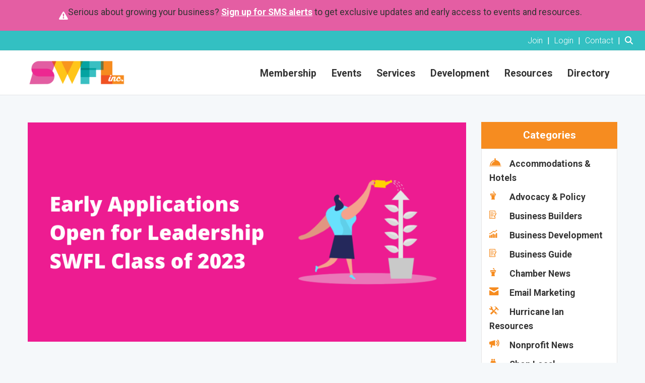

--- FILE ---
content_type: text/html; charset=utf-8
request_url: https://www.swflinc.com/blog/fgcu-day-is-february-12-2022-from-9-am---3-pm-and-everyone-is-welcome
body_size: 37446
content:


<!DOCTYPE html>
<html lang="en">
<head>
    
    <meta charset="utf-8">
    <meta http-equiv="x-ua-compatible" content="IE=edge,chrome=1" />
    <meta name="viewport" content="width=device-width, initial-scale=1">
    <link rel="shortcut icon" href="https://assets.noviams.com/novi-file-uploads/swfl/structure/swfl-favicon.ico" />
    <link rel="apple-touch-icon" href="https://assets.noviams.com/novi-file-uploads/swfl/structure/swfl_apple_touch_icon_1024x1024.png" />

    
    <title>Everyone is Welcome to FGCU Day - SWFL Inc.</title>

    
        <meta name="description" content="Join us for a daylong campus and community celebration to kick off our 25th anniversary year. Come and experience the progress and impact of FGCU and have fun all across campus. ">
            <link rel="canonical" href="https://www.swflinc.com/blog/fgcu-day-is-february-12-2022-from-9-am---3-pm-and-everyone-is-welcome" />
        <meta property="og:url" content="https://www.swflinc.com/blog/fgcu-day-is-february-12-2022-from-9-am---3-pm-and-everyone-is-welcome" />
    

    



    <link href="https://assets.noviams.com/novi-core-assets/css/c/swfl/swfl.css" rel="stylesheet" />
    <link href="https://assets.noviams.com/novi-core-assets/css/fontawesome.css" rel="stylesheet" />
    <link href="/css-fingerprint425E7C97B83BA568BC1A3004F777FFB8/event-starting-modal.css" rel="stylesheet" />



    <link href="/client-apps/main/dist/css-fingerprint1BAA4781B67612397C9F14D20BEA8AC0/content-region-shims.css" rel="stylesheet" />
    <link href="/client-apps/main/dist/css-fingerprint64F9D7797DC55AD231B4A09DE25C8043/prism.css" rel="stylesheet" />

    <script type="text/javascript">window.NREUM||(NREUM={});NREUM.info = {"beacon":"bam.nr-data.net","errorBeacon":"bam.nr-data.net","licenseKey":"NRJS-e2842e214a327241915","applicationID":"1554429612","transactionName":"bwQGMkVZWBFQV0FfXlZOKTB0F3QOXlN2WV9MEwsKW11ETXhaUVNJ","queueTime":0,"applicationTime":298,"agent":"","atts":""}</script><script type="text/javascript">(window.NREUM||(NREUM={})).init={privacy:{cookies_enabled:true},ajax:{deny_list:["bam.nr-data.net"]},feature_flags:["soft_nav"],distributed_tracing:{enabled:true}};(window.NREUM||(NREUM={})).loader_config={agentID:"1588971398",accountID:"4212042",trustKey:"4212042",xpid:"UAQGU1ZXChABUVRWAwMOUFUD",licenseKey:"NRJS-e2842e214a327241915",applicationID:"1554429612",browserID:"1588971398"};;/*! For license information please see nr-loader-spa-1.308.0.min.js.LICENSE.txt */
(()=>{var e,t,r={384:(e,t,r)=>{"use strict";r.d(t,{NT:()=>a,US:()=>u,Zm:()=>o,bQ:()=>d,dV:()=>c,pV:()=>l});var n=r(6154),i=r(1863),s=r(1910);const a={beacon:"bam.nr-data.net",errorBeacon:"bam.nr-data.net"};function o(){return n.gm.NREUM||(n.gm.NREUM={}),void 0===n.gm.newrelic&&(n.gm.newrelic=n.gm.NREUM),n.gm.NREUM}function c(){let e=o();return e.o||(e.o={ST:n.gm.setTimeout,SI:n.gm.setImmediate||n.gm.setInterval,CT:n.gm.clearTimeout,XHR:n.gm.XMLHttpRequest,REQ:n.gm.Request,EV:n.gm.Event,PR:n.gm.Promise,MO:n.gm.MutationObserver,FETCH:n.gm.fetch,WS:n.gm.WebSocket},(0,s.i)(...Object.values(e.o))),e}function d(e,t){let r=o();r.initializedAgents??={},t.initializedAt={ms:(0,i.t)(),date:new Date},r.initializedAgents[e]=t}function u(e,t){o()[e]=t}function l(){return function(){let e=o();const t=e.info||{};e.info={beacon:a.beacon,errorBeacon:a.errorBeacon,...t}}(),function(){let e=o();const t=e.init||{};e.init={...t}}(),c(),function(){let e=o();const t=e.loader_config||{};e.loader_config={...t}}(),o()}},782:(e,t,r)=>{"use strict";r.d(t,{T:()=>n});const n=r(860).K7.pageViewTiming},860:(e,t,r)=>{"use strict";r.d(t,{$J:()=>u,K7:()=>c,P3:()=>d,XX:()=>i,Yy:()=>o,df:()=>s,qY:()=>n,v4:()=>a});const n="events",i="jserrors",s="browser/blobs",a="rum",o="browser/logs",c={ajax:"ajax",genericEvents:"generic_events",jserrors:i,logging:"logging",metrics:"metrics",pageAction:"page_action",pageViewEvent:"page_view_event",pageViewTiming:"page_view_timing",sessionReplay:"session_replay",sessionTrace:"session_trace",softNav:"soft_navigations",spa:"spa"},d={[c.pageViewEvent]:1,[c.pageViewTiming]:2,[c.metrics]:3,[c.jserrors]:4,[c.spa]:5,[c.ajax]:6,[c.sessionTrace]:7,[c.softNav]:8,[c.sessionReplay]:9,[c.logging]:10,[c.genericEvents]:11},u={[c.pageViewEvent]:a,[c.pageViewTiming]:n,[c.ajax]:n,[c.spa]:n,[c.softNav]:n,[c.metrics]:i,[c.jserrors]:i,[c.sessionTrace]:s,[c.sessionReplay]:s,[c.logging]:o,[c.genericEvents]:"ins"}},944:(e,t,r)=>{"use strict";r.d(t,{R:()=>i});var n=r(3241);function i(e,t){"function"==typeof console.debug&&(console.debug("New Relic Warning: https://github.com/newrelic/newrelic-browser-agent/blob/main/docs/warning-codes.md#".concat(e),t),(0,n.W)({agentIdentifier:null,drained:null,type:"data",name:"warn",feature:"warn",data:{code:e,secondary:t}}))}},993:(e,t,r)=>{"use strict";r.d(t,{A$:()=>s,ET:()=>a,TZ:()=>o,p_:()=>i});var n=r(860);const i={ERROR:"ERROR",WARN:"WARN",INFO:"INFO",DEBUG:"DEBUG",TRACE:"TRACE"},s={OFF:0,ERROR:1,WARN:2,INFO:3,DEBUG:4,TRACE:5},a="log",o=n.K7.logging},1541:(e,t,r)=>{"use strict";r.d(t,{U:()=>i,f:()=>n});const n={MFE:"MFE",BA:"BA"};function i(e,t){if(2!==t?.harvestEndpointVersion)return{};const r=t.agentRef.runtime.appMetadata.agents[0].entityGuid;return e?{"source.id":e.id,"source.name":e.name,"source.type":e.type,"parent.id":e.parent?.id||r,"parent.type":e.parent?.type||n.BA}:{"entity.guid":r,appId:t.agentRef.info.applicationID}}},1687:(e,t,r)=>{"use strict";r.d(t,{Ak:()=>d,Ze:()=>h,x3:()=>u});var n=r(3241),i=r(7836),s=r(3606),a=r(860),o=r(2646);const c={};function d(e,t){const r={staged:!1,priority:a.P3[t]||0};l(e),c[e].get(t)||c[e].set(t,r)}function u(e,t){e&&c[e]&&(c[e].get(t)&&c[e].delete(t),p(e,t,!1),c[e].size&&f(e))}function l(e){if(!e)throw new Error("agentIdentifier required");c[e]||(c[e]=new Map)}function h(e="",t="feature",r=!1){if(l(e),!e||!c[e].get(t)||r)return p(e,t);c[e].get(t).staged=!0,f(e)}function f(e){const t=Array.from(c[e]);t.every(([e,t])=>t.staged)&&(t.sort((e,t)=>e[1].priority-t[1].priority),t.forEach(([t])=>{c[e].delete(t),p(e,t)}))}function p(e,t,r=!0){const a=e?i.ee.get(e):i.ee,c=s.i.handlers;if(!a.aborted&&a.backlog&&c){if((0,n.W)({agentIdentifier:e,type:"lifecycle",name:"drain",feature:t}),r){const e=a.backlog[t],r=c[t];if(r){for(let t=0;e&&t<e.length;++t)g(e[t],r);Object.entries(r).forEach(([e,t])=>{Object.values(t||{}).forEach(t=>{t[0]?.on&&t[0]?.context()instanceof o.y&&t[0].on(e,t[1])})})}}a.isolatedBacklog||delete c[t],a.backlog[t]=null,a.emit("drain-"+t,[])}}function g(e,t){var r=e[1];Object.values(t[r]||{}).forEach(t=>{var r=e[0];if(t[0]===r){var n=t[1],i=e[3],s=e[2];n.apply(i,s)}})}},1738:(e,t,r)=>{"use strict";r.d(t,{U:()=>f,Y:()=>h});var n=r(3241),i=r(9908),s=r(1863),a=r(944),o=r(5701),c=r(3969),d=r(8362),u=r(860),l=r(4261);function h(e,t,r,s){const h=s||r;!h||h[e]&&h[e]!==d.d.prototype[e]||(h[e]=function(){(0,i.p)(c.xV,["API/"+e+"/called"],void 0,u.K7.metrics,r.ee),(0,n.W)({agentIdentifier:r.agentIdentifier,drained:!!o.B?.[r.agentIdentifier],type:"data",name:"api",feature:l.Pl+e,data:{}});try{return t.apply(this,arguments)}catch(e){(0,a.R)(23,e)}})}function f(e,t,r,n,a){const o=e.info;null===r?delete o.jsAttributes[t]:o.jsAttributes[t]=r,(a||null===r)&&(0,i.p)(l.Pl+n,[(0,s.t)(),t,r],void 0,"session",e.ee)}},1741:(e,t,r)=>{"use strict";r.d(t,{W:()=>s});var n=r(944),i=r(4261);class s{#e(e,...t){if(this[e]!==s.prototype[e])return this[e](...t);(0,n.R)(35,e)}addPageAction(e,t){return this.#e(i.hG,e,t)}register(e){return this.#e(i.eY,e)}recordCustomEvent(e,t){return this.#e(i.fF,e,t)}setPageViewName(e,t){return this.#e(i.Fw,e,t)}setCustomAttribute(e,t,r){return this.#e(i.cD,e,t,r)}noticeError(e,t){return this.#e(i.o5,e,t)}setUserId(e,t=!1){return this.#e(i.Dl,e,t)}setApplicationVersion(e){return this.#e(i.nb,e)}setErrorHandler(e){return this.#e(i.bt,e)}addRelease(e,t){return this.#e(i.k6,e,t)}log(e,t){return this.#e(i.$9,e,t)}start(){return this.#e(i.d3)}finished(e){return this.#e(i.BL,e)}recordReplay(){return this.#e(i.CH)}pauseReplay(){return this.#e(i.Tb)}addToTrace(e){return this.#e(i.U2,e)}setCurrentRouteName(e){return this.#e(i.PA,e)}interaction(e){return this.#e(i.dT,e)}wrapLogger(e,t,r){return this.#e(i.Wb,e,t,r)}measure(e,t){return this.#e(i.V1,e,t)}consent(e){return this.#e(i.Pv,e)}}},1863:(e,t,r)=>{"use strict";function n(){return Math.floor(performance.now())}r.d(t,{t:()=>n})},1910:(e,t,r)=>{"use strict";r.d(t,{i:()=>s});var n=r(944);const i=new Map;function s(...e){return e.every(e=>{if(i.has(e))return i.get(e);const t="function"==typeof e?e.toString():"",r=t.includes("[native code]"),s=t.includes("nrWrapper");return r||s||(0,n.R)(64,e?.name||t),i.set(e,r),r})}},2555:(e,t,r)=>{"use strict";r.d(t,{D:()=>o,f:()=>a});var n=r(384),i=r(8122);const s={beacon:n.NT.beacon,errorBeacon:n.NT.errorBeacon,licenseKey:void 0,applicationID:void 0,sa:void 0,queueTime:void 0,applicationTime:void 0,ttGuid:void 0,user:void 0,account:void 0,product:void 0,extra:void 0,jsAttributes:{},userAttributes:void 0,atts:void 0,transactionName:void 0,tNamePlain:void 0};function a(e){try{return!!e.licenseKey&&!!e.errorBeacon&&!!e.applicationID}catch(e){return!1}}const o=e=>(0,i.a)(e,s)},2614:(e,t,r)=>{"use strict";r.d(t,{BB:()=>a,H3:()=>n,g:()=>d,iL:()=>c,tS:()=>o,uh:()=>i,wk:()=>s});const n="NRBA",i="SESSION",s=144e5,a=18e5,o={STARTED:"session-started",PAUSE:"session-pause",RESET:"session-reset",RESUME:"session-resume",UPDATE:"session-update"},c={SAME_TAB:"same-tab",CROSS_TAB:"cross-tab"},d={OFF:0,FULL:1,ERROR:2}},2646:(e,t,r)=>{"use strict";r.d(t,{y:()=>n});class n{constructor(e){this.contextId=e}}},2843:(e,t,r)=>{"use strict";r.d(t,{G:()=>s,u:()=>i});var n=r(3878);function i(e,t=!1,r,i){(0,n.DD)("visibilitychange",function(){if(t)return void("hidden"===document.visibilityState&&e());e(document.visibilityState)},r,i)}function s(e,t,r){(0,n.sp)("pagehide",e,t,r)}},3241:(e,t,r)=>{"use strict";r.d(t,{W:()=>s});var n=r(6154);const i="newrelic";function s(e={}){try{n.gm.dispatchEvent(new CustomEvent(i,{detail:e}))}catch(e){}}},3304:(e,t,r)=>{"use strict";r.d(t,{A:()=>s});var n=r(7836);const i=()=>{const e=new WeakSet;return(t,r)=>{if("object"==typeof r&&null!==r){if(e.has(r))return;e.add(r)}return r}};function s(e){try{return JSON.stringify(e,i())??""}catch(e){try{n.ee.emit("internal-error",[e])}catch(e){}return""}}},3333:(e,t,r)=>{"use strict";r.d(t,{$v:()=>u,TZ:()=>n,Xh:()=>c,Zp:()=>i,kd:()=>d,mq:()=>o,nf:()=>a,qN:()=>s});const n=r(860).K7.genericEvents,i=["auxclick","click","copy","keydown","paste","scrollend"],s=["focus","blur"],a=4,o=1e3,c=2e3,d=["PageAction","UserAction","BrowserPerformance"],u={RESOURCES:"experimental.resources",REGISTER:"register"}},3434:(e,t,r)=>{"use strict";r.d(t,{Jt:()=>s,YM:()=>d});var n=r(7836),i=r(5607);const s="nr@original:".concat(i.W),a=50;var o=Object.prototype.hasOwnProperty,c=!1;function d(e,t){return e||(e=n.ee),r.inPlace=function(e,t,n,i,s){n||(n="");const a="-"===n.charAt(0);for(let o=0;o<t.length;o++){const c=t[o],d=e[c];l(d)||(e[c]=r(d,a?c+n:n,i,c,s))}},r.flag=s,r;function r(t,r,n,c,d){return l(t)?t:(r||(r=""),nrWrapper[s]=t,function(e,t,r){if(Object.defineProperty&&Object.keys)try{return Object.keys(e).forEach(function(r){Object.defineProperty(t,r,{get:function(){return e[r]},set:function(t){return e[r]=t,t}})}),t}catch(e){u([e],r)}for(var n in e)o.call(e,n)&&(t[n]=e[n])}(t,nrWrapper,e),nrWrapper);function nrWrapper(){var s,o,l,h;let f;try{o=this,s=[...arguments],l="function"==typeof n?n(s,o):n||{}}catch(t){u([t,"",[s,o,c],l],e)}i(r+"start",[s,o,c],l,d);const p=performance.now();let g;try{return h=t.apply(o,s),g=performance.now(),h}catch(e){throw g=performance.now(),i(r+"err",[s,o,e],l,d),f=e,f}finally{const e=g-p,t={start:p,end:g,duration:e,isLongTask:e>=a,methodName:c,thrownError:f};t.isLongTask&&i("long-task",[t,o],l,d),i(r+"end",[s,o,h],l,d)}}}function i(r,n,i,s){if(!c||t){var a=c;c=!0;try{e.emit(r,n,i,t,s)}catch(t){u([t,r,n,i],e)}c=a}}}function u(e,t){t||(t=n.ee);try{t.emit("internal-error",e)}catch(e){}}function l(e){return!(e&&"function"==typeof e&&e.apply&&!e[s])}},3606:(e,t,r)=>{"use strict";r.d(t,{i:()=>s});var n=r(9908);s.on=a;var i=s.handlers={};function s(e,t,r,s){a(s||n.d,i,e,t,r)}function a(e,t,r,i,s){s||(s="feature"),e||(e=n.d);var a=t[s]=t[s]||{};(a[r]=a[r]||[]).push([e,i])}},3738:(e,t,r)=>{"use strict";r.d(t,{He:()=>i,Kp:()=>o,Lc:()=>d,Rz:()=>u,TZ:()=>n,bD:()=>s,d3:()=>a,jx:()=>l,sl:()=>h,uP:()=>c});const n=r(860).K7.sessionTrace,i="bstResource",s="resource",a="-start",o="-end",c="fn"+a,d="fn"+o,u="pushState",l=1e3,h=3e4},3785:(e,t,r)=>{"use strict";r.d(t,{R:()=>c,b:()=>d});var n=r(9908),i=r(1863),s=r(860),a=r(3969),o=r(993);function c(e,t,r={},c=o.p_.INFO,d=!0,u,l=(0,i.t)()){(0,n.p)(a.xV,["API/logging/".concat(c.toLowerCase(),"/called")],void 0,s.K7.metrics,e),(0,n.p)(o.ET,[l,t,r,c,d,u],void 0,s.K7.logging,e)}function d(e){return"string"==typeof e&&Object.values(o.p_).some(t=>t===e.toUpperCase().trim())}},3878:(e,t,r)=>{"use strict";function n(e,t){return{capture:e,passive:!1,signal:t}}function i(e,t,r=!1,i){window.addEventListener(e,t,n(r,i))}function s(e,t,r=!1,i){document.addEventListener(e,t,n(r,i))}r.d(t,{DD:()=>s,jT:()=>n,sp:()=>i})},3962:(e,t,r)=>{"use strict";r.d(t,{AM:()=>a,O2:()=>l,OV:()=>s,Qu:()=>h,TZ:()=>c,ih:()=>f,pP:()=>o,t1:()=>u,tC:()=>i,wD:()=>d});var n=r(860);const i=["click","keydown","submit"],s="popstate",a="api",o="initialPageLoad",c=n.K7.softNav,d=5e3,u=500,l={INITIAL_PAGE_LOAD:"",ROUTE_CHANGE:1,UNSPECIFIED:2},h={INTERACTION:1,AJAX:2,CUSTOM_END:3,CUSTOM_TRACER:4},f={IP:"in progress",PF:"pending finish",FIN:"finished",CAN:"cancelled"}},3969:(e,t,r)=>{"use strict";r.d(t,{TZ:()=>n,XG:()=>o,rs:()=>i,xV:()=>a,z_:()=>s});const n=r(860).K7.metrics,i="sm",s="cm",a="storeSupportabilityMetrics",o="storeEventMetrics"},4234:(e,t,r)=>{"use strict";r.d(t,{W:()=>s});var n=r(7836),i=r(1687);class s{constructor(e,t){this.agentIdentifier=e,this.ee=n.ee.get(e),this.featureName=t,this.blocked=!1}deregisterDrain(){(0,i.x3)(this.agentIdentifier,this.featureName)}}},4261:(e,t,r)=>{"use strict";r.d(t,{$9:()=>u,BL:()=>c,CH:()=>p,Dl:()=>R,Fw:()=>w,PA:()=>v,Pl:()=>n,Pv:()=>A,Tb:()=>h,U2:()=>a,V1:()=>E,Wb:()=>T,bt:()=>y,cD:()=>b,d3:()=>x,dT:()=>d,eY:()=>g,fF:()=>f,hG:()=>s,hw:()=>i,k6:()=>o,nb:()=>m,o5:()=>l});const n="api-",i=n+"ixn-",s="addPageAction",a="addToTrace",o="addRelease",c="finished",d="interaction",u="log",l="noticeError",h="pauseReplay",f="recordCustomEvent",p="recordReplay",g="register",m="setApplicationVersion",v="setCurrentRouteName",b="setCustomAttribute",y="setErrorHandler",w="setPageViewName",R="setUserId",x="start",T="wrapLogger",E="measure",A="consent"},5205:(e,t,r)=>{"use strict";r.d(t,{j:()=>S});var n=r(384),i=r(1741);var s=r(2555),a=r(3333);const o=e=>{if(!e||"string"!=typeof e)return!1;try{document.createDocumentFragment().querySelector(e)}catch{return!1}return!0};var c=r(2614),d=r(944),u=r(8122);const l="[data-nr-mask]",h=e=>(0,u.a)(e,(()=>{const e={feature_flags:[],experimental:{allow_registered_children:!1,resources:!1},mask_selector:"*",block_selector:"[data-nr-block]",mask_input_options:{color:!1,date:!1,"datetime-local":!1,email:!1,month:!1,number:!1,range:!1,search:!1,tel:!1,text:!1,time:!1,url:!1,week:!1,textarea:!1,select:!1,password:!0}};return{ajax:{deny_list:void 0,block_internal:!0,enabled:!0,autoStart:!0},api:{get allow_registered_children(){return e.feature_flags.includes(a.$v.REGISTER)||e.experimental.allow_registered_children},set allow_registered_children(t){e.experimental.allow_registered_children=t},duplicate_registered_data:!1},browser_consent_mode:{enabled:!1},distributed_tracing:{enabled:void 0,exclude_newrelic_header:void 0,cors_use_newrelic_header:void 0,cors_use_tracecontext_headers:void 0,allowed_origins:void 0},get feature_flags(){return e.feature_flags},set feature_flags(t){e.feature_flags=t},generic_events:{enabled:!0,autoStart:!0},harvest:{interval:30},jserrors:{enabled:!0,autoStart:!0},logging:{enabled:!0,autoStart:!0},metrics:{enabled:!0,autoStart:!0},obfuscate:void 0,page_action:{enabled:!0},page_view_event:{enabled:!0,autoStart:!0},page_view_timing:{enabled:!0,autoStart:!0},performance:{capture_marks:!1,capture_measures:!1,capture_detail:!0,resources:{get enabled(){return e.feature_flags.includes(a.$v.RESOURCES)||e.experimental.resources},set enabled(t){e.experimental.resources=t},asset_types:[],first_party_domains:[],ignore_newrelic:!0}},privacy:{cookies_enabled:!0},proxy:{assets:void 0,beacon:void 0},session:{expiresMs:c.wk,inactiveMs:c.BB},session_replay:{autoStart:!0,enabled:!1,preload:!1,sampling_rate:10,error_sampling_rate:100,collect_fonts:!1,inline_images:!1,fix_stylesheets:!0,mask_all_inputs:!0,get mask_text_selector(){return e.mask_selector},set mask_text_selector(t){o(t)?e.mask_selector="".concat(t,",").concat(l):""===t||null===t?e.mask_selector=l:(0,d.R)(5,t)},get block_class(){return"nr-block"},get ignore_class(){return"nr-ignore"},get mask_text_class(){return"nr-mask"},get block_selector(){return e.block_selector},set block_selector(t){o(t)?e.block_selector+=",".concat(t):""!==t&&(0,d.R)(6,t)},get mask_input_options(){return e.mask_input_options},set mask_input_options(t){t&&"object"==typeof t?e.mask_input_options={...t,password:!0}:(0,d.R)(7,t)}},session_trace:{enabled:!0,autoStart:!0},soft_navigations:{enabled:!0,autoStart:!0},spa:{enabled:!0,autoStart:!0},ssl:void 0,user_actions:{enabled:!0,elementAttributes:["id","className","tagName","type"]}}})());var f=r(6154),p=r(9324);let g=0;const m={buildEnv:p.F3,distMethod:p.Xs,version:p.xv,originTime:f.WN},v={consented:!1},b={appMetadata:{},get consented(){return this.session?.state?.consent||v.consented},set consented(e){v.consented=e},customTransaction:void 0,denyList:void 0,disabled:!1,harvester:void 0,isolatedBacklog:!1,isRecording:!1,loaderType:void 0,maxBytes:3e4,obfuscator:void 0,onerror:void 0,ptid:void 0,releaseIds:{},session:void 0,timeKeeper:void 0,registeredEntities:[],jsAttributesMetadata:{bytes:0},get harvestCount(){return++g}},y=e=>{const t=(0,u.a)(e,b),r=Object.keys(m).reduce((e,t)=>(e[t]={value:m[t],writable:!1,configurable:!0,enumerable:!0},e),{});return Object.defineProperties(t,r)};var w=r(5701);const R=e=>{const t=e.startsWith("http");e+="/",r.p=t?e:"https://"+e};var x=r(7836),T=r(3241);const E={accountID:void 0,trustKey:void 0,agentID:void 0,licenseKey:void 0,applicationID:void 0,xpid:void 0},A=e=>(0,u.a)(e,E),_=new Set;function S(e,t={},r,a){let{init:o,info:c,loader_config:d,runtime:u={},exposed:l=!0}=t;if(!c){const e=(0,n.pV)();o=e.init,c=e.info,d=e.loader_config}e.init=h(o||{}),e.loader_config=A(d||{}),c.jsAttributes??={},f.bv&&(c.jsAttributes.isWorker=!0),e.info=(0,s.D)(c);const p=e.init,g=[c.beacon,c.errorBeacon];_.has(e.agentIdentifier)||(p.proxy.assets&&(R(p.proxy.assets),g.push(p.proxy.assets)),p.proxy.beacon&&g.push(p.proxy.beacon),e.beacons=[...g],function(e){const t=(0,n.pV)();Object.getOwnPropertyNames(i.W.prototype).forEach(r=>{const n=i.W.prototype[r];if("function"!=typeof n||"constructor"===n)return;let s=t[r];e[r]&&!1!==e.exposed&&"micro-agent"!==e.runtime?.loaderType&&(t[r]=(...t)=>{const n=e[r](...t);return s?s(...t):n})})}(e),(0,n.US)("activatedFeatures",w.B)),u.denyList=[...p.ajax.deny_list||[],...p.ajax.block_internal?g:[]],u.ptid=e.agentIdentifier,u.loaderType=r,e.runtime=y(u),_.has(e.agentIdentifier)||(e.ee=x.ee.get(e.agentIdentifier),e.exposed=l,(0,T.W)({agentIdentifier:e.agentIdentifier,drained:!!w.B?.[e.agentIdentifier],type:"lifecycle",name:"initialize",feature:void 0,data:e.config})),_.add(e.agentIdentifier)}},5270:(e,t,r)=>{"use strict";r.d(t,{Aw:()=>a,SR:()=>s,rF:()=>o});var n=r(384),i=r(7767);function s(e){return!!(0,n.dV)().o.MO&&(0,i.V)(e)&&!0===e?.session_trace.enabled}function a(e){return!0===e?.session_replay.preload&&s(e)}function o(e,t){try{if("string"==typeof t?.type){if("password"===t.type.toLowerCase())return"*".repeat(e?.length||0);if(void 0!==t?.dataset?.nrUnmask||t?.classList?.contains("nr-unmask"))return e}}catch(e){}return"string"==typeof e?e.replace(/[\S]/g,"*"):"*".repeat(e?.length||0)}},5289:(e,t,r)=>{"use strict";r.d(t,{GG:()=>a,Qr:()=>c,sB:()=>o});var n=r(3878),i=r(6389);function s(){return"undefined"==typeof document||"complete"===document.readyState}function a(e,t){if(s())return e();const r=(0,i.J)(e),a=setInterval(()=>{s()&&(clearInterval(a),r())},500);(0,n.sp)("load",r,t)}function o(e){if(s())return e();(0,n.DD)("DOMContentLoaded",e)}function c(e){if(s())return e();(0,n.sp)("popstate",e)}},5607:(e,t,r)=>{"use strict";r.d(t,{W:()=>n});const n=(0,r(9566).bz)()},5701:(e,t,r)=>{"use strict";r.d(t,{B:()=>s,t:()=>a});var n=r(3241);const i=new Set,s={};function a(e,t){const r=t.agentIdentifier;s[r]??={},e&&"object"==typeof e&&(i.has(r)||(t.ee.emit("rumresp",[e]),s[r]=e,i.add(r),(0,n.W)({agentIdentifier:r,loaded:!0,drained:!0,type:"lifecycle",name:"load",feature:void 0,data:e})))}},6154:(e,t,r)=>{"use strict";r.d(t,{OF:()=>d,RI:()=>i,WN:()=>h,bv:()=>s,eN:()=>f,gm:()=>a,lR:()=>l,m:()=>c,mw:()=>o,sb:()=>u});var n=r(1863);const i="undefined"!=typeof window&&!!window.document,s="undefined"!=typeof WorkerGlobalScope&&("undefined"!=typeof self&&self instanceof WorkerGlobalScope&&self.navigator instanceof WorkerNavigator||"undefined"!=typeof globalThis&&globalThis instanceof WorkerGlobalScope&&globalThis.navigator instanceof WorkerNavigator),a=i?window:"undefined"!=typeof WorkerGlobalScope&&("undefined"!=typeof self&&self instanceof WorkerGlobalScope&&self||"undefined"!=typeof globalThis&&globalThis instanceof WorkerGlobalScope&&globalThis),o=Boolean("hidden"===a?.document?.visibilityState),c=""+a?.location,d=/iPad|iPhone|iPod/.test(a.navigator?.userAgent),u=d&&"undefined"==typeof SharedWorker,l=(()=>{const e=a.navigator?.userAgent?.match(/Firefox[/\s](\d+\.\d+)/);return Array.isArray(e)&&e.length>=2?+e[1]:0})(),h=Date.now()-(0,n.t)(),f=()=>"undefined"!=typeof PerformanceNavigationTiming&&a?.performance?.getEntriesByType("navigation")?.[0]?.responseStart},6344:(e,t,r)=>{"use strict";r.d(t,{BB:()=>u,Qb:()=>l,TZ:()=>i,Ug:()=>a,Vh:()=>s,_s:()=>o,bc:()=>d,yP:()=>c});var n=r(2614);const i=r(860).K7.sessionReplay,s="errorDuringReplay",a=.12,o={DomContentLoaded:0,Load:1,FullSnapshot:2,IncrementalSnapshot:3,Meta:4,Custom:5},c={[n.g.ERROR]:15e3,[n.g.FULL]:3e5,[n.g.OFF]:0},d={RESET:{message:"Session was reset",sm:"Reset"},IMPORT:{message:"Recorder failed to import",sm:"Import"},TOO_MANY:{message:"429: Too Many Requests",sm:"Too-Many"},TOO_BIG:{message:"Payload was too large",sm:"Too-Big"},CROSS_TAB:{message:"Session Entity was set to OFF on another tab",sm:"Cross-Tab"},ENTITLEMENTS:{message:"Session Replay is not allowed and will not be started",sm:"Entitlement"}},u=5e3,l={API:"api",RESUME:"resume",SWITCH_TO_FULL:"switchToFull",INITIALIZE:"initialize",PRELOAD:"preload"}},6389:(e,t,r)=>{"use strict";function n(e,t=500,r={}){const n=r?.leading||!1;let i;return(...r)=>{n&&void 0===i&&(e.apply(this,r),i=setTimeout(()=>{i=clearTimeout(i)},t)),n||(clearTimeout(i),i=setTimeout(()=>{e.apply(this,r)},t))}}function i(e){let t=!1;return(...r)=>{t||(t=!0,e.apply(this,r))}}r.d(t,{J:()=>i,s:()=>n})},6630:(e,t,r)=>{"use strict";r.d(t,{T:()=>n});const n=r(860).K7.pageViewEvent},6774:(e,t,r)=>{"use strict";r.d(t,{T:()=>n});const n=r(860).K7.jserrors},7295:(e,t,r)=>{"use strict";r.d(t,{Xv:()=>a,gX:()=>i,iW:()=>s});var n=[];function i(e){if(!e||s(e))return!1;if(0===n.length)return!0;if("*"===n[0].hostname)return!1;for(var t=0;t<n.length;t++){var r=n[t];if(r.hostname.test(e.hostname)&&r.pathname.test(e.pathname))return!1}return!0}function s(e){return void 0===e.hostname}function a(e){if(n=[],e&&e.length)for(var t=0;t<e.length;t++){let r=e[t];if(!r)continue;if("*"===r)return void(n=[{hostname:"*"}]);0===r.indexOf("http://")?r=r.substring(7):0===r.indexOf("https://")&&(r=r.substring(8));const i=r.indexOf("/");let s,a;i>0?(s=r.substring(0,i),a=r.substring(i)):(s=r,a="*");let[c]=s.split(":");n.push({hostname:o(c),pathname:o(a,!0)})}}function o(e,t=!1){const r=e.replace(/[.+?^${}()|[\]\\]/g,e=>"\\"+e).replace(/\*/g,".*?");return new RegExp((t?"^":"")+r+"$")}},7485:(e,t,r)=>{"use strict";r.d(t,{D:()=>i});var n=r(6154);function i(e){if(0===(e||"").indexOf("data:"))return{protocol:"data"};try{const t=new URL(e,location.href),r={port:t.port,hostname:t.hostname,pathname:t.pathname,search:t.search,protocol:t.protocol.slice(0,t.protocol.indexOf(":")),sameOrigin:t.protocol===n.gm?.location?.protocol&&t.host===n.gm?.location?.host};return r.port&&""!==r.port||("http:"===t.protocol&&(r.port="80"),"https:"===t.protocol&&(r.port="443")),r.pathname&&""!==r.pathname?r.pathname.startsWith("/")||(r.pathname="/".concat(r.pathname)):r.pathname="/",r}catch(e){return{}}}},7699:(e,t,r)=>{"use strict";r.d(t,{It:()=>s,KC:()=>o,No:()=>i,qh:()=>a});var n=r(860);const i=16e3,s=1e6,a="SESSION_ERROR",o={[n.K7.logging]:!0,[n.K7.genericEvents]:!1,[n.K7.jserrors]:!1,[n.K7.ajax]:!1}},7767:(e,t,r)=>{"use strict";r.d(t,{V:()=>i});var n=r(6154);const i=e=>n.RI&&!0===e?.privacy.cookies_enabled},7836:(e,t,r)=>{"use strict";r.d(t,{P:()=>o,ee:()=>c});var n=r(384),i=r(8990),s=r(2646),a=r(5607);const o="nr@context:".concat(a.W),c=function e(t,r){var n={},a={},u={},l=!1;try{l=16===r.length&&d.initializedAgents?.[r]?.runtime.isolatedBacklog}catch(e){}var h={on:p,addEventListener:p,removeEventListener:function(e,t){var r=n[e];if(!r)return;for(var i=0;i<r.length;i++)r[i]===t&&r.splice(i,1)},emit:function(e,r,n,i,s){!1!==s&&(s=!0);if(c.aborted&&!i)return;t&&s&&t.emit(e,r,n);var o=f(n);g(e).forEach(e=>{e.apply(o,r)});var d=v()[a[e]];d&&d.push([h,e,r,o]);return o},get:m,listeners:g,context:f,buffer:function(e,t){const r=v();if(t=t||"feature",h.aborted)return;Object.entries(e||{}).forEach(([e,n])=>{a[n]=t,t in r||(r[t]=[])})},abort:function(){h._aborted=!0,Object.keys(h.backlog).forEach(e=>{delete h.backlog[e]})},isBuffering:function(e){return!!v()[a[e]]},debugId:r,backlog:l?{}:t&&"object"==typeof t.backlog?t.backlog:{},isolatedBacklog:l};return Object.defineProperty(h,"aborted",{get:()=>{let e=h._aborted||!1;return e||(t&&(e=t.aborted),e)}}),h;function f(e){return e&&e instanceof s.y?e:e?(0,i.I)(e,o,()=>new s.y(o)):new s.y(o)}function p(e,t){n[e]=g(e).concat(t)}function g(e){return n[e]||[]}function m(t){return u[t]=u[t]||e(h,t)}function v(){return h.backlog}}(void 0,"globalEE"),d=(0,n.Zm)();d.ee||(d.ee=c)},8122:(e,t,r)=>{"use strict";r.d(t,{a:()=>i});var n=r(944);function i(e,t){try{if(!e||"object"!=typeof e)return(0,n.R)(3);if(!t||"object"!=typeof t)return(0,n.R)(4);const r=Object.create(Object.getPrototypeOf(t),Object.getOwnPropertyDescriptors(t)),s=0===Object.keys(r).length?e:r;for(let a in s)if(void 0!==e[a])try{if(null===e[a]){r[a]=null;continue}Array.isArray(e[a])&&Array.isArray(t[a])?r[a]=Array.from(new Set([...e[a],...t[a]])):"object"==typeof e[a]&&"object"==typeof t[a]?r[a]=i(e[a],t[a]):r[a]=e[a]}catch(e){r[a]||(0,n.R)(1,e)}return r}catch(e){(0,n.R)(2,e)}}},8139:(e,t,r)=>{"use strict";r.d(t,{u:()=>h});var n=r(7836),i=r(3434),s=r(8990),a=r(6154);const o={},c=a.gm.XMLHttpRequest,d="addEventListener",u="removeEventListener",l="nr@wrapped:".concat(n.P);function h(e){var t=function(e){return(e||n.ee).get("events")}(e);if(o[t.debugId]++)return t;o[t.debugId]=1;var r=(0,i.YM)(t,!0);function h(e){r.inPlace(e,[d,u],"-",p)}function p(e,t){return e[1]}return"getPrototypeOf"in Object&&(a.RI&&f(document,h),c&&f(c.prototype,h),f(a.gm,h)),t.on(d+"-start",function(e,t){var n=e[1];if(null!==n&&("function"==typeof n||"object"==typeof n)&&"newrelic"!==e[0]){var i=(0,s.I)(n,l,function(){var e={object:function(){if("function"!=typeof n.handleEvent)return;return n.handleEvent.apply(n,arguments)},function:n}[typeof n];return e?r(e,"fn-",null,e.name||"anonymous"):n});this.wrapped=e[1]=i}}),t.on(u+"-start",function(e){e[1]=this.wrapped||e[1]}),t}function f(e,t,...r){let n=e;for(;"object"==typeof n&&!Object.prototype.hasOwnProperty.call(n,d);)n=Object.getPrototypeOf(n);n&&t(n,...r)}},8362:(e,t,r)=>{"use strict";r.d(t,{d:()=>s});var n=r(9566),i=r(1741);class s extends i.W{agentIdentifier=(0,n.LA)(16)}},8374:(e,t,r)=>{r.nc=(()=>{try{return document?.currentScript?.nonce}catch(e){}return""})()},8990:(e,t,r)=>{"use strict";r.d(t,{I:()=>i});var n=Object.prototype.hasOwnProperty;function i(e,t,r){if(n.call(e,t))return e[t];var i=r();if(Object.defineProperty&&Object.keys)try{return Object.defineProperty(e,t,{value:i,writable:!0,enumerable:!1}),i}catch(e){}return e[t]=i,i}},9119:(e,t,r)=>{"use strict";r.d(t,{L:()=>s});var n=/([^?#]*)[^#]*(#[^?]*|$).*/,i=/([^?#]*)().*/;function s(e,t){return e?e.replace(t?n:i,"$1$2"):e}},9300:(e,t,r)=>{"use strict";r.d(t,{T:()=>n});const n=r(860).K7.ajax},9324:(e,t,r)=>{"use strict";r.d(t,{AJ:()=>a,F3:()=>i,Xs:()=>s,Yq:()=>o,xv:()=>n});const n="1.308.0",i="PROD",s="CDN",a="@newrelic/rrweb",o="1.0.1"},9566:(e,t,r)=>{"use strict";r.d(t,{LA:()=>o,ZF:()=>c,bz:()=>a,el:()=>d});var n=r(6154);const i="xxxxxxxx-xxxx-4xxx-yxxx-xxxxxxxxxxxx";function s(e,t){return e?15&e[t]:16*Math.random()|0}function a(){const e=n.gm?.crypto||n.gm?.msCrypto;let t,r=0;return e&&e.getRandomValues&&(t=e.getRandomValues(new Uint8Array(30))),i.split("").map(e=>"x"===e?s(t,r++).toString(16):"y"===e?(3&s()|8).toString(16):e).join("")}function o(e){const t=n.gm?.crypto||n.gm?.msCrypto;let r,i=0;t&&t.getRandomValues&&(r=t.getRandomValues(new Uint8Array(e)));const a=[];for(var o=0;o<e;o++)a.push(s(r,i++).toString(16));return a.join("")}function c(){return o(16)}function d(){return o(32)}},9908:(e,t,r)=>{"use strict";r.d(t,{d:()=>n,p:()=>i});var n=r(7836).ee.get("handle");function i(e,t,r,i,s){s?(s.buffer([e],i),s.emit(e,t,r)):(n.buffer([e],i),n.emit(e,t,r))}}},n={};function i(e){var t=n[e];if(void 0!==t)return t.exports;var s=n[e]={exports:{}};return r[e](s,s.exports,i),s.exports}i.m=r,i.d=(e,t)=>{for(var r in t)i.o(t,r)&&!i.o(e,r)&&Object.defineProperty(e,r,{enumerable:!0,get:t[r]})},i.f={},i.e=e=>Promise.all(Object.keys(i.f).reduce((t,r)=>(i.f[r](e,t),t),[])),i.u=e=>({212:"nr-spa-compressor",249:"nr-spa-recorder",478:"nr-spa"}[e]+"-1.308.0.min.js"),i.o=(e,t)=>Object.prototype.hasOwnProperty.call(e,t),e={},t="NRBA-1.308.0.PROD:",i.l=(r,n,s,a)=>{if(e[r])e[r].push(n);else{var o,c;if(void 0!==s)for(var d=document.getElementsByTagName("script"),u=0;u<d.length;u++){var l=d[u];if(l.getAttribute("src")==r||l.getAttribute("data-webpack")==t+s){o=l;break}}if(!o){c=!0;var h={478:"sha512-RSfSVnmHk59T/uIPbdSE0LPeqcEdF4/+XhfJdBuccH5rYMOEZDhFdtnh6X6nJk7hGpzHd9Ujhsy7lZEz/ORYCQ==",249:"sha512-ehJXhmntm85NSqW4MkhfQqmeKFulra3klDyY0OPDUE+sQ3GokHlPh1pmAzuNy//3j4ac6lzIbmXLvGQBMYmrkg==",212:"sha512-B9h4CR46ndKRgMBcK+j67uSR2RCnJfGefU+A7FrgR/k42ovXy5x/MAVFiSvFxuVeEk/pNLgvYGMp1cBSK/G6Fg=="};(o=document.createElement("script")).charset="utf-8",i.nc&&o.setAttribute("nonce",i.nc),o.setAttribute("data-webpack",t+s),o.src=r,0!==o.src.indexOf(window.location.origin+"/")&&(o.crossOrigin="anonymous"),h[a]&&(o.integrity=h[a])}e[r]=[n];var f=(t,n)=>{o.onerror=o.onload=null,clearTimeout(p);var i=e[r];if(delete e[r],o.parentNode&&o.parentNode.removeChild(o),i&&i.forEach(e=>e(n)),t)return t(n)},p=setTimeout(f.bind(null,void 0,{type:"timeout",target:o}),12e4);o.onerror=f.bind(null,o.onerror),o.onload=f.bind(null,o.onload),c&&document.head.appendChild(o)}},i.r=e=>{"undefined"!=typeof Symbol&&Symbol.toStringTag&&Object.defineProperty(e,Symbol.toStringTag,{value:"Module"}),Object.defineProperty(e,"__esModule",{value:!0})},i.p="https://js-agent.newrelic.com/",(()=>{var e={38:0,788:0};i.f.j=(t,r)=>{var n=i.o(e,t)?e[t]:void 0;if(0!==n)if(n)r.push(n[2]);else{var s=new Promise((r,i)=>n=e[t]=[r,i]);r.push(n[2]=s);var a=i.p+i.u(t),o=new Error;i.l(a,r=>{if(i.o(e,t)&&(0!==(n=e[t])&&(e[t]=void 0),n)){var s=r&&("load"===r.type?"missing":r.type),a=r&&r.target&&r.target.src;o.message="Loading chunk "+t+" failed: ("+s+": "+a+")",o.name="ChunkLoadError",o.type=s,o.request=a,n[1](o)}},"chunk-"+t,t)}};var t=(t,r)=>{var n,s,[a,o,c]=r,d=0;if(a.some(t=>0!==e[t])){for(n in o)i.o(o,n)&&(i.m[n]=o[n]);if(c)c(i)}for(t&&t(r);d<a.length;d++)s=a[d],i.o(e,s)&&e[s]&&e[s][0](),e[s]=0},r=self["webpackChunk:NRBA-1.308.0.PROD"]=self["webpackChunk:NRBA-1.308.0.PROD"]||[];r.forEach(t.bind(null,0)),r.push=t.bind(null,r.push.bind(r))})(),(()=>{"use strict";i(8374);var e=i(8362),t=i(860);const r=Object.values(t.K7);var n=i(5205);var s=i(9908),a=i(1863),o=i(4261),c=i(1738);var d=i(1687),u=i(4234),l=i(5289),h=i(6154),f=i(944),p=i(5270),g=i(7767),m=i(6389),v=i(7699);class b extends u.W{constructor(e,t){super(e.agentIdentifier,t),this.agentRef=e,this.abortHandler=void 0,this.featAggregate=void 0,this.loadedSuccessfully=void 0,this.onAggregateImported=new Promise(e=>{this.loadedSuccessfully=e}),this.deferred=Promise.resolve(),!1===e.init[this.featureName].autoStart?this.deferred=new Promise((t,r)=>{this.ee.on("manual-start-all",(0,m.J)(()=>{(0,d.Ak)(e.agentIdentifier,this.featureName),t()}))}):(0,d.Ak)(e.agentIdentifier,t)}importAggregator(e,t,r={}){if(this.featAggregate)return;const n=async()=>{let n;await this.deferred;try{if((0,g.V)(e.init)){const{setupAgentSession:t}=await i.e(478).then(i.bind(i,8766));n=t(e)}}catch(e){(0,f.R)(20,e),this.ee.emit("internal-error",[e]),(0,s.p)(v.qh,[e],void 0,this.featureName,this.ee)}try{if(!this.#t(this.featureName,n,e.init))return(0,d.Ze)(this.agentIdentifier,this.featureName),void this.loadedSuccessfully(!1);const{Aggregate:i}=await t();this.featAggregate=new i(e,r),e.runtime.harvester.initializedAggregates.push(this.featAggregate),this.loadedSuccessfully(!0)}catch(e){(0,f.R)(34,e),this.abortHandler?.(),(0,d.Ze)(this.agentIdentifier,this.featureName,!0),this.loadedSuccessfully(!1),this.ee&&this.ee.abort()}};h.RI?(0,l.GG)(()=>n(),!0):n()}#t(e,r,n){if(this.blocked)return!1;switch(e){case t.K7.sessionReplay:return(0,p.SR)(n)&&!!r;case t.K7.sessionTrace:return!!r;default:return!0}}}var y=i(6630),w=i(2614),R=i(3241);class x extends b{static featureName=y.T;constructor(e){var t;super(e,y.T),this.setupInspectionEvents(e.agentIdentifier),t=e,(0,c.Y)(o.Fw,function(e,r){"string"==typeof e&&("/"!==e.charAt(0)&&(e="/"+e),t.runtime.customTransaction=(r||"http://custom.transaction")+e,(0,s.p)(o.Pl+o.Fw,[(0,a.t)()],void 0,void 0,t.ee))},t),this.importAggregator(e,()=>i.e(478).then(i.bind(i,2467)))}setupInspectionEvents(e){const t=(t,r)=>{t&&(0,R.W)({agentIdentifier:e,timeStamp:t.timeStamp,loaded:"complete"===t.target.readyState,type:"window",name:r,data:t.target.location+""})};(0,l.sB)(e=>{t(e,"DOMContentLoaded")}),(0,l.GG)(e=>{t(e,"load")}),(0,l.Qr)(e=>{t(e,"navigate")}),this.ee.on(w.tS.UPDATE,(t,r)=>{(0,R.W)({agentIdentifier:e,type:"lifecycle",name:"session",data:r})})}}var T=i(384);class E extends e.d{constructor(e){var t;(super(),h.gm)?(this.features={},(0,T.bQ)(this.agentIdentifier,this),this.desiredFeatures=new Set(e.features||[]),this.desiredFeatures.add(x),(0,n.j)(this,e,e.loaderType||"agent"),t=this,(0,c.Y)(o.cD,function(e,r,n=!1){if("string"==typeof e){if(["string","number","boolean"].includes(typeof r)||null===r)return(0,c.U)(t,e,r,o.cD,n);(0,f.R)(40,typeof r)}else(0,f.R)(39,typeof e)},t),function(e){(0,c.Y)(o.Dl,function(t,r=!1){if("string"!=typeof t&&null!==t)return void(0,f.R)(41,typeof t);const n=e.info.jsAttributes["enduser.id"];r&&null!=n&&n!==t?(0,s.p)(o.Pl+"setUserIdAndResetSession",[t],void 0,"session",e.ee):(0,c.U)(e,"enduser.id",t,o.Dl,!0)},e)}(this),function(e){(0,c.Y)(o.nb,function(t){if("string"==typeof t||null===t)return(0,c.U)(e,"application.version",t,o.nb,!1);(0,f.R)(42,typeof t)},e)}(this),function(e){(0,c.Y)(o.d3,function(){e.ee.emit("manual-start-all")},e)}(this),function(e){(0,c.Y)(o.Pv,function(t=!0){if("boolean"==typeof t){if((0,s.p)(o.Pl+o.Pv,[t],void 0,"session",e.ee),e.runtime.consented=t,t){const t=e.features.page_view_event;t.onAggregateImported.then(e=>{const r=t.featAggregate;e&&!r.sentRum&&r.sendRum()})}}else(0,f.R)(65,typeof t)},e)}(this),this.run()):(0,f.R)(21)}get config(){return{info:this.info,init:this.init,loader_config:this.loader_config,runtime:this.runtime}}get api(){return this}run(){try{const e=function(e){const t={};return r.forEach(r=>{t[r]=!!e[r]?.enabled}),t}(this.init),n=[...this.desiredFeatures];n.sort((e,r)=>t.P3[e.featureName]-t.P3[r.featureName]),n.forEach(r=>{if(!e[r.featureName]&&r.featureName!==t.K7.pageViewEvent)return;if(r.featureName===t.K7.spa)return void(0,f.R)(67);const n=function(e){switch(e){case t.K7.ajax:return[t.K7.jserrors];case t.K7.sessionTrace:return[t.K7.ajax,t.K7.pageViewEvent];case t.K7.sessionReplay:return[t.K7.sessionTrace];case t.K7.pageViewTiming:return[t.K7.pageViewEvent];default:return[]}}(r.featureName).filter(e=>!(e in this.features));n.length>0&&(0,f.R)(36,{targetFeature:r.featureName,missingDependencies:n}),this.features[r.featureName]=new r(this)})}catch(e){(0,f.R)(22,e);for(const e in this.features)this.features[e].abortHandler?.();const t=(0,T.Zm)();delete t.initializedAgents[this.agentIdentifier]?.features,delete this.sharedAggregator;return t.ee.get(this.agentIdentifier).abort(),!1}}}var A=i(2843),_=i(782);class S extends b{static featureName=_.T;constructor(e){super(e,_.T),h.RI&&((0,A.u)(()=>(0,s.p)("docHidden",[(0,a.t)()],void 0,_.T,this.ee),!0),(0,A.G)(()=>(0,s.p)("winPagehide",[(0,a.t)()],void 0,_.T,this.ee)),this.importAggregator(e,()=>i.e(478).then(i.bind(i,9917))))}}var O=i(3969);class I extends b{static featureName=O.TZ;constructor(e){super(e,O.TZ),h.RI&&document.addEventListener("securitypolicyviolation",e=>{(0,s.p)(O.xV,["Generic/CSPViolation/Detected"],void 0,this.featureName,this.ee)}),this.importAggregator(e,()=>i.e(478).then(i.bind(i,6555)))}}var N=i(6774),P=i(3878),k=i(3304);class D{constructor(e,t,r,n,i){this.name="UncaughtError",this.message="string"==typeof e?e:(0,k.A)(e),this.sourceURL=t,this.line=r,this.column=n,this.__newrelic=i}}function C(e){return M(e)?e:new D(void 0!==e?.message?e.message:e,e?.filename||e?.sourceURL,e?.lineno||e?.line,e?.colno||e?.col,e?.__newrelic,e?.cause)}function j(e){const t="Unhandled Promise Rejection: ";if(!e?.reason)return;if(M(e.reason)){try{e.reason.message.startsWith(t)||(e.reason.message=t+e.reason.message)}catch(e){}return C(e.reason)}const r=C(e.reason);return(r.message||"").startsWith(t)||(r.message=t+r.message),r}function L(e){if(e.error instanceof SyntaxError&&!/:\d+$/.test(e.error.stack?.trim())){const t=new D(e.message,e.filename,e.lineno,e.colno,e.error.__newrelic,e.cause);return t.name=SyntaxError.name,t}return M(e.error)?e.error:C(e)}function M(e){return e instanceof Error&&!!e.stack}function H(e,r,n,i,o=(0,a.t)()){"string"==typeof e&&(e=new Error(e)),(0,s.p)("err",[e,o,!1,r,n.runtime.isRecording,void 0,i],void 0,t.K7.jserrors,n.ee),(0,s.p)("uaErr",[],void 0,t.K7.genericEvents,n.ee)}var B=i(1541),K=i(993),W=i(3785);function U(e,{customAttributes:t={},level:r=K.p_.INFO}={},n,i,s=(0,a.t)()){(0,W.R)(n.ee,e,t,r,!1,i,s)}function F(e,r,n,i,c=(0,a.t)()){(0,s.p)(o.Pl+o.hG,[c,e,r,i],void 0,t.K7.genericEvents,n.ee)}function V(e,r,n,i,c=(0,a.t)()){const{start:d,end:u,customAttributes:l}=r||{},h={customAttributes:l||{}};if("object"!=typeof h.customAttributes||"string"!=typeof e||0===e.length)return void(0,f.R)(57);const p=(e,t)=>null==e?t:"number"==typeof e?e:e instanceof PerformanceMark?e.startTime:Number.NaN;if(h.start=p(d,0),h.end=p(u,c),Number.isNaN(h.start)||Number.isNaN(h.end))(0,f.R)(57);else{if(h.duration=h.end-h.start,!(h.duration<0))return(0,s.p)(o.Pl+o.V1,[h,e,i],void 0,t.K7.genericEvents,n.ee),h;(0,f.R)(58)}}function G(e,r={},n,i,c=(0,a.t)()){(0,s.p)(o.Pl+o.fF,[c,e,r,i],void 0,t.K7.genericEvents,n.ee)}function z(e){(0,c.Y)(o.eY,function(t){return Y(e,t)},e)}function Y(e,r,n){(0,f.R)(54,"newrelic.register"),r||={},r.type=B.f.MFE,r.licenseKey||=e.info.licenseKey,r.blocked=!1,r.parent=n||{},Array.isArray(r.tags)||(r.tags=[]);const i={};r.tags.forEach(e=>{"name"!==e&&"id"!==e&&(i["source.".concat(e)]=!0)}),r.isolated??=!0;let o=()=>{};const c=e.runtime.registeredEntities;if(!r.isolated){const e=c.find(({metadata:{target:{id:e}}})=>e===r.id&&!r.isolated);if(e)return e}const d=e=>{r.blocked=!0,o=e};function u(e){return"string"==typeof e&&!!e.trim()&&e.trim().length<501||"number"==typeof e}e.init.api.allow_registered_children||d((0,m.J)(()=>(0,f.R)(55))),u(r.id)&&u(r.name)||d((0,m.J)(()=>(0,f.R)(48,r)));const l={addPageAction:(t,n={})=>g(F,[t,{...i,...n},e],r),deregister:()=>{d((0,m.J)(()=>(0,f.R)(68)))},log:(t,n={})=>g(U,[t,{...n,customAttributes:{...i,...n.customAttributes||{}}},e],r),measure:(t,n={})=>g(V,[t,{...n,customAttributes:{...i,...n.customAttributes||{}}},e],r),noticeError:(t,n={})=>g(H,[t,{...i,...n},e],r),register:(t={})=>g(Y,[e,t],l.metadata.target),recordCustomEvent:(t,n={})=>g(G,[t,{...i,...n},e],r),setApplicationVersion:e=>p("application.version",e),setCustomAttribute:(e,t)=>p(e,t),setUserId:e=>p("enduser.id",e),metadata:{customAttributes:i,target:r}},h=()=>(r.blocked&&o(),r.blocked);h()||c.push(l);const p=(e,t)=>{h()||(i[e]=t)},g=(r,n,i)=>{if(h())return;const o=(0,a.t)();(0,s.p)(O.xV,["API/register/".concat(r.name,"/called")],void 0,t.K7.metrics,e.ee);try{if(e.init.api.duplicate_registered_data&&"register"!==r.name){let e=n;if(n[1]instanceof Object){const t={"child.id":i.id,"child.type":i.type};e="customAttributes"in n[1]?[n[0],{...n[1],customAttributes:{...n[1].customAttributes,...t}},...n.slice(2)]:[n[0],{...n[1],...t},...n.slice(2)]}r(...e,void 0,o)}return r(...n,i,o)}catch(e){(0,f.R)(50,e)}};return l}class Z extends b{static featureName=N.T;constructor(e){var t;super(e,N.T),t=e,(0,c.Y)(o.o5,(e,r)=>H(e,r,t),t),function(e){(0,c.Y)(o.bt,function(t){e.runtime.onerror=t},e)}(e),function(e){let t=0;(0,c.Y)(o.k6,function(e,r){++t>10||(this.runtime.releaseIds[e.slice(-200)]=(""+r).slice(-200))},e)}(e),z(e);try{this.removeOnAbort=new AbortController}catch(e){}this.ee.on("internal-error",(t,r)=>{this.abortHandler&&(0,s.p)("ierr",[C(t),(0,a.t)(),!0,{},e.runtime.isRecording,r],void 0,this.featureName,this.ee)}),h.gm.addEventListener("unhandledrejection",t=>{this.abortHandler&&(0,s.p)("err",[j(t),(0,a.t)(),!1,{unhandledPromiseRejection:1},e.runtime.isRecording],void 0,this.featureName,this.ee)},(0,P.jT)(!1,this.removeOnAbort?.signal)),h.gm.addEventListener("error",t=>{this.abortHandler&&(0,s.p)("err",[L(t),(0,a.t)(),!1,{},e.runtime.isRecording],void 0,this.featureName,this.ee)},(0,P.jT)(!1,this.removeOnAbort?.signal)),this.abortHandler=this.#r,this.importAggregator(e,()=>i.e(478).then(i.bind(i,2176)))}#r(){this.removeOnAbort?.abort(),this.abortHandler=void 0}}var q=i(8990);let X=1;function J(e){const t=typeof e;return!e||"object"!==t&&"function"!==t?-1:e===h.gm?0:(0,q.I)(e,"nr@id",function(){return X++})}function Q(e){if("string"==typeof e&&e.length)return e.length;if("object"==typeof e){if("undefined"!=typeof ArrayBuffer&&e instanceof ArrayBuffer&&e.byteLength)return e.byteLength;if("undefined"!=typeof Blob&&e instanceof Blob&&e.size)return e.size;if(!("undefined"!=typeof FormData&&e instanceof FormData))try{return(0,k.A)(e).length}catch(e){return}}}var ee=i(8139),te=i(7836),re=i(3434);const ne={},ie=["open","send"];function se(e){var t=e||te.ee;const r=function(e){return(e||te.ee).get("xhr")}(t);if(void 0===h.gm.XMLHttpRequest)return r;if(ne[r.debugId]++)return r;ne[r.debugId]=1,(0,ee.u)(t);var n=(0,re.YM)(r),i=h.gm.XMLHttpRequest,s=h.gm.MutationObserver,a=h.gm.Promise,o=h.gm.setInterval,c="readystatechange",d=["onload","onerror","onabort","onloadstart","onloadend","onprogress","ontimeout"],u=[],l=h.gm.XMLHttpRequest=function(e){const t=new i(e),s=r.context(t);try{r.emit("new-xhr",[t],s),t.addEventListener(c,(a=s,function(){var e=this;e.readyState>3&&!a.resolved&&(a.resolved=!0,r.emit("xhr-resolved",[],e)),n.inPlace(e,d,"fn-",y)}),(0,P.jT)(!1))}catch(e){(0,f.R)(15,e);try{r.emit("internal-error",[e])}catch(e){}}var a;return t};function p(e,t){n.inPlace(t,["onreadystatechange"],"fn-",y)}if(function(e,t){for(var r in e)t[r]=e[r]}(i,l),l.prototype=i.prototype,n.inPlace(l.prototype,ie,"-xhr-",y),r.on("send-xhr-start",function(e,t){p(e,t),function(e){u.push(e),s&&(g?g.then(b):o?o(b):(m=-m,v.data=m))}(t)}),r.on("open-xhr-start",p),s){var g=a&&a.resolve();if(!o&&!a){var m=1,v=document.createTextNode(m);new s(b).observe(v,{characterData:!0})}}else t.on("fn-end",function(e){e[0]&&e[0].type===c||b()});function b(){for(var e=0;e<u.length;e++)p(0,u[e]);u.length&&(u=[])}function y(e,t){return t}return r}var ae="fetch-",oe=ae+"body-",ce=["arrayBuffer","blob","json","text","formData"],de=h.gm.Request,ue=h.gm.Response,le="prototype";const he={};function fe(e){const t=function(e){return(e||te.ee).get("fetch")}(e);if(!(de&&ue&&h.gm.fetch))return t;if(he[t.debugId]++)return t;function r(e,r,n){var i=e[r];"function"==typeof i&&(e[r]=function(){var e,r=[...arguments],s={};t.emit(n+"before-start",[r],s),s[te.P]&&s[te.P].dt&&(e=s[te.P].dt);var a=i.apply(this,r);return t.emit(n+"start",[r,e],a),a.then(function(e){return t.emit(n+"end",[null,e],a),e},function(e){throw t.emit(n+"end",[e],a),e})})}return he[t.debugId]=1,ce.forEach(e=>{r(de[le],e,oe),r(ue[le],e,oe)}),r(h.gm,"fetch",ae),t.on(ae+"end",function(e,r){var n=this;if(r){var i=r.headers.get("content-length");null!==i&&(n.rxSize=i),t.emit(ae+"done",[null,r],n)}else t.emit(ae+"done",[e],n)}),t}var pe=i(7485),ge=i(9566);class me{constructor(e){this.agentRef=e}generateTracePayload(e){const t=this.agentRef.loader_config;if(!this.shouldGenerateTrace(e)||!t)return null;var r=(t.accountID||"").toString()||null,n=(t.agentID||"").toString()||null,i=(t.trustKey||"").toString()||null;if(!r||!n)return null;var s=(0,ge.ZF)(),a=(0,ge.el)(),o=Date.now(),c={spanId:s,traceId:a,timestamp:o};return(e.sameOrigin||this.isAllowedOrigin(e)&&this.useTraceContextHeadersForCors())&&(c.traceContextParentHeader=this.generateTraceContextParentHeader(s,a),c.traceContextStateHeader=this.generateTraceContextStateHeader(s,o,r,n,i)),(e.sameOrigin&&!this.excludeNewrelicHeader()||!e.sameOrigin&&this.isAllowedOrigin(e)&&this.useNewrelicHeaderForCors())&&(c.newrelicHeader=this.generateTraceHeader(s,a,o,r,n,i)),c}generateTraceContextParentHeader(e,t){return"00-"+t+"-"+e+"-01"}generateTraceContextStateHeader(e,t,r,n,i){return i+"@nr=0-1-"+r+"-"+n+"-"+e+"----"+t}generateTraceHeader(e,t,r,n,i,s){if(!("function"==typeof h.gm?.btoa))return null;var a={v:[0,1],d:{ty:"Browser",ac:n,ap:i,id:e,tr:t,ti:r}};return s&&n!==s&&(a.d.tk=s),btoa((0,k.A)(a))}shouldGenerateTrace(e){return this.agentRef.init?.distributed_tracing?.enabled&&this.isAllowedOrigin(e)}isAllowedOrigin(e){var t=!1;const r=this.agentRef.init?.distributed_tracing;if(e.sameOrigin)t=!0;else if(r?.allowed_origins instanceof Array)for(var n=0;n<r.allowed_origins.length;n++){var i=(0,pe.D)(r.allowed_origins[n]);if(e.hostname===i.hostname&&e.protocol===i.protocol&&e.port===i.port){t=!0;break}}return t}excludeNewrelicHeader(){var e=this.agentRef.init?.distributed_tracing;return!!e&&!!e.exclude_newrelic_header}useNewrelicHeaderForCors(){var e=this.agentRef.init?.distributed_tracing;return!!e&&!1!==e.cors_use_newrelic_header}useTraceContextHeadersForCors(){var e=this.agentRef.init?.distributed_tracing;return!!e&&!!e.cors_use_tracecontext_headers}}var ve=i(9300),be=i(7295);function ye(e){return"string"==typeof e?e:e instanceof(0,T.dV)().o.REQ?e.url:h.gm?.URL&&e instanceof URL?e.href:void 0}var we=["load","error","abort","timeout"],Re=we.length,xe=(0,T.dV)().o.REQ,Te=(0,T.dV)().o.XHR;const Ee="X-NewRelic-App-Data";class Ae extends b{static featureName=ve.T;constructor(e){super(e,ve.T),this.dt=new me(e),this.handler=(e,t,r,n)=>(0,s.p)(e,t,r,n,this.ee);try{const e={xmlhttprequest:"xhr",fetch:"fetch",beacon:"beacon"};h.gm?.performance?.getEntriesByType("resource").forEach(r=>{if(r.initiatorType in e&&0!==r.responseStatus){const n={status:r.responseStatus},i={rxSize:r.transferSize,duration:Math.floor(r.duration),cbTime:0};_e(n,r.name),this.handler("xhr",[n,i,r.startTime,r.responseEnd,e[r.initiatorType]],void 0,t.K7.ajax)}})}catch(e){}fe(this.ee),se(this.ee),function(e,r,n,i){function o(e){var t=this;t.totalCbs=0,t.called=0,t.cbTime=0,t.end=T,t.ended=!1,t.xhrGuids={},t.lastSize=null,t.loadCaptureCalled=!1,t.params=this.params||{},t.metrics=this.metrics||{},t.latestLongtaskEnd=0,e.addEventListener("load",function(r){E(t,e)},(0,P.jT)(!1)),h.lR||e.addEventListener("progress",function(e){t.lastSize=e.loaded},(0,P.jT)(!1))}function c(e){this.params={method:e[0]},_e(this,e[1]),this.metrics={}}function d(t,r){e.loader_config.xpid&&this.sameOrigin&&r.setRequestHeader("X-NewRelic-ID",e.loader_config.xpid);var n=i.generateTracePayload(this.parsedOrigin);if(n){var s=!1;n.newrelicHeader&&(r.setRequestHeader("newrelic",n.newrelicHeader),s=!0),n.traceContextParentHeader&&(r.setRequestHeader("traceparent",n.traceContextParentHeader),n.traceContextStateHeader&&r.setRequestHeader("tracestate",n.traceContextStateHeader),s=!0),s&&(this.dt=n)}}function u(e,t){var n=this.metrics,i=e[0],s=this;if(n&&i){var o=Q(i);o&&(n.txSize=o)}this.startTime=(0,a.t)(),this.body=i,this.listener=function(e){try{"abort"!==e.type||s.loadCaptureCalled||(s.params.aborted=!0),("load"!==e.type||s.called===s.totalCbs&&(s.onloadCalled||"function"!=typeof t.onload)&&"function"==typeof s.end)&&s.end(t)}catch(e){try{r.emit("internal-error",[e])}catch(e){}}};for(var c=0;c<Re;c++)t.addEventListener(we[c],this.listener,(0,P.jT)(!1))}function l(e,t,r){this.cbTime+=e,t?this.onloadCalled=!0:this.called+=1,this.called!==this.totalCbs||!this.onloadCalled&&"function"==typeof r.onload||"function"!=typeof this.end||this.end(r)}function f(e,t){var r=""+J(e)+!!t;this.xhrGuids&&!this.xhrGuids[r]&&(this.xhrGuids[r]=!0,this.totalCbs+=1)}function p(e,t){var r=""+J(e)+!!t;this.xhrGuids&&this.xhrGuids[r]&&(delete this.xhrGuids[r],this.totalCbs-=1)}function g(){this.endTime=(0,a.t)()}function m(e,t){t instanceof Te&&"load"===e[0]&&r.emit("xhr-load-added",[e[1],e[2]],t)}function v(e,t){t instanceof Te&&"load"===e[0]&&r.emit("xhr-load-removed",[e[1],e[2]],t)}function b(e,t,r){t instanceof Te&&("onload"===r&&(this.onload=!0),("load"===(e[0]&&e[0].type)||this.onload)&&(this.xhrCbStart=(0,a.t)()))}function y(e,t){this.xhrCbStart&&r.emit("xhr-cb-time",[(0,a.t)()-this.xhrCbStart,this.onload,t],t)}function w(e){var t,r=e[1]||{};if("string"==typeof e[0]?0===(t=e[0]).length&&h.RI&&(t=""+h.gm.location.href):e[0]&&e[0].url?t=e[0].url:h.gm?.URL&&e[0]&&e[0]instanceof URL?t=e[0].href:"function"==typeof e[0].toString&&(t=e[0].toString()),"string"==typeof t&&0!==t.length){t&&(this.parsedOrigin=(0,pe.D)(t),this.sameOrigin=this.parsedOrigin.sameOrigin);var n=i.generateTracePayload(this.parsedOrigin);if(n&&(n.newrelicHeader||n.traceContextParentHeader))if(e[0]&&e[0].headers)o(e[0].headers,n)&&(this.dt=n);else{var s={};for(var a in r)s[a]=r[a];s.headers=new Headers(r.headers||{}),o(s.headers,n)&&(this.dt=n),e.length>1?e[1]=s:e.push(s)}}function o(e,t){var r=!1;return t.newrelicHeader&&(e.set("newrelic",t.newrelicHeader),r=!0),t.traceContextParentHeader&&(e.set("traceparent",t.traceContextParentHeader),t.traceContextStateHeader&&e.set("tracestate",t.traceContextStateHeader),r=!0),r}}function R(e,t){this.params={},this.metrics={},this.startTime=(0,a.t)(),this.dt=t,e.length>=1&&(this.target=e[0]),e.length>=2&&(this.opts=e[1]);var r=this.opts||{},n=this.target;_e(this,ye(n));var i=(""+(n&&n instanceof xe&&n.method||r.method||"GET")).toUpperCase();this.params.method=i,this.body=r.body,this.txSize=Q(r.body)||0}function x(e,r){if(this.endTime=(0,a.t)(),this.params||(this.params={}),(0,be.iW)(this.params))return;let i;this.params.status=r?r.status:0,"string"==typeof this.rxSize&&this.rxSize.length>0&&(i=+this.rxSize);const s={txSize:this.txSize,rxSize:i,duration:(0,a.t)()-this.startTime};n("xhr",[this.params,s,this.startTime,this.endTime,"fetch"],this,t.K7.ajax)}function T(e){const r=this.params,i=this.metrics;if(!this.ended){this.ended=!0;for(let t=0;t<Re;t++)e.removeEventListener(we[t],this.listener,!1);r.aborted||(0,be.iW)(r)||(i.duration=(0,a.t)()-this.startTime,this.loadCaptureCalled||4!==e.readyState?null==r.status&&(r.status=0):E(this,e),i.cbTime=this.cbTime,n("xhr",[r,i,this.startTime,this.endTime,"xhr"],this,t.K7.ajax))}}function E(e,n){e.params.status=n.status;var i=function(e,t){var r=e.responseType;return"json"===r&&null!==t?t:"arraybuffer"===r||"blob"===r||"json"===r?Q(e.response):"text"===r||""===r||void 0===r?Q(e.responseText):void 0}(n,e.lastSize);if(i&&(e.metrics.rxSize=i),e.sameOrigin&&n.getAllResponseHeaders().indexOf(Ee)>=0){var a=n.getResponseHeader(Ee);a&&((0,s.p)(O.rs,["Ajax/CrossApplicationTracing/Header/Seen"],void 0,t.K7.metrics,r),e.params.cat=a.split(", ").pop())}e.loadCaptureCalled=!0}r.on("new-xhr",o),r.on("open-xhr-start",c),r.on("open-xhr-end",d),r.on("send-xhr-start",u),r.on("xhr-cb-time",l),r.on("xhr-load-added",f),r.on("xhr-load-removed",p),r.on("xhr-resolved",g),r.on("addEventListener-end",m),r.on("removeEventListener-end",v),r.on("fn-end",y),r.on("fetch-before-start",w),r.on("fetch-start",R),r.on("fn-start",b),r.on("fetch-done",x)}(e,this.ee,this.handler,this.dt),this.importAggregator(e,()=>i.e(478).then(i.bind(i,3845)))}}function _e(e,t){var r=(0,pe.D)(t),n=e.params||e;n.hostname=r.hostname,n.port=r.port,n.protocol=r.protocol,n.host=r.hostname+":"+r.port,n.pathname=r.pathname,e.parsedOrigin=r,e.sameOrigin=r.sameOrigin}const Se={},Oe=["pushState","replaceState"];function Ie(e){const t=function(e){return(e||te.ee).get("history")}(e);return!h.RI||Se[t.debugId]++||(Se[t.debugId]=1,(0,re.YM)(t).inPlace(window.history,Oe,"-")),t}var Ne=i(3738);function Pe(e){(0,c.Y)(o.BL,function(r=Date.now()){const n=r-h.WN;n<0&&(0,f.R)(62,r),(0,s.p)(O.XG,[o.BL,{time:n}],void 0,t.K7.metrics,e.ee),e.addToTrace({name:o.BL,start:r,origin:"nr"}),(0,s.p)(o.Pl+o.hG,[n,o.BL],void 0,t.K7.genericEvents,e.ee)},e)}const{He:ke,bD:De,d3:Ce,Kp:je,TZ:Le,Lc:Me,uP:He,Rz:Be}=Ne;class Ke extends b{static featureName=Le;constructor(e){var r;super(e,Le),r=e,(0,c.Y)(o.U2,function(e){if(!(e&&"object"==typeof e&&e.name&&e.start))return;const n={n:e.name,s:e.start-h.WN,e:(e.end||e.start)-h.WN,o:e.origin||"",t:"api"};n.s<0||n.e<0||n.e<n.s?(0,f.R)(61,{start:n.s,end:n.e}):(0,s.p)("bstApi",[n],void 0,t.K7.sessionTrace,r.ee)},r),Pe(e);if(!(0,g.V)(e.init))return void this.deregisterDrain();const n=this.ee;let d;Ie(n),this.eventsEE=(0,ee.u)(n),this.eventsEE.on(He,function(e,t){this.bstStart=(0,a.t)()}),this.eventsEE.on(Me,function(e,r){(0,s.p)("bst",[e[0],r,this.bstStart,(0,a.t)()],void 0,t.K7.sessionTrace,n)}),n.on(Be+Ce,function(e){this.time=(0,a.t)(),this.startPath=location.pathname+location.hash}),n.on(Be+je,function(e){(0,s.p)("bstHist",[location.pathname+location.hash,this.startPath,this.time],void 0,t.K7.sessionTrace,n)});try{d=new PerformanceObserver(e=>{const r=e.getEntries();(0,s.p)(ke,[r],void 0,t.K7.sessionTrace,n)}),d.observe({type:De,buffered:!0})}catch(e){}this.importAggregator(e,()=>i.e(478).then(i.bind(i,6974)),{resourceObserver:d})}}var We=i(6344);class Ue extends b{static featureName=We.TZ;#n;recorder;constructor(e){var r;let n;super(e,We.TZ),r=e,(0,c.Y)(o.CH,function(){(0,s.p)(o.CH,[],void 0,t.K7.sessionReplay,r.ee)},r),function(e){(0,c.Y)(o.Tb,function(){(0,s.p)(o.Tb,[],void 0,t.K7.sessionReplay,e.ee)},e)}(e);try{n=JSON.parse(localStorage.getItem("".concat(w.H3,"_").concat(w.uh)))}catch(e){}(0,p.SR)(e.init)&&this.ee.on(o.CH,()=>this.#i()),this.#s(n)&&this.importRecorder().then(e=>{e.startRecording(We.Qb.PRELOAD,n?.sessionReplayMode)}),this.importAggregator(this.agentRef,()=>i.e(478).then(i.bind(i,6167)),this),this.ee.on("err",e=>{this.blocked||this.agentRef.runtime.isRecording&&(this.errorNoticed=!0,(0,s.p)(We.Vh,[e],void 0,this.featureName,this.ee))})}#s(e){return e&&(e.sessionReplayMode===w.g.FULL||e.sessionReplayMode===w.g.ERROR)||(0,p.Aw)(this.agentRef.init)}importRecorder(){return this.recorder?Promise.resolve(this.recorder):(this.#n??=Promise.all([i.e(478),i.e(249)]).then(i.bind(i,4866)).then(({Recorder:e})=>(this.recorder=new e(this),this.recorder)).catch(e=>{throw this.ee.emit("internal-error",[e]),this.blocked=!0,e}),this.#n)}#i(){this.blocked||(this.featAggregate?this.featAggregate.mode!==w.g.FULL&&this.featAggregate.initializeRecording(w.g.FULL,!0,We.Qb.API):this.importRecorder().then(()=>{this.recorder.startRecording(We.Qb.API,w.g.FULL)}))}}var Fe=i(3962);class Ve extends b{static featureName=Fe.TZ;constructor(e){if(super(e,Fe.TZ),function(e){const r=e.ee.get("tracer");function n(){}(0,c.Y)(o.dT,function(e){return(new n).get("object"==typeof e?e:{})},e);const i=n.prototype={createTracer:function(n,i){var o={},c=this,d="function"==typeof i;return(0,s.p)(O.xV,["API/createTracer/called"],void 0,t.K7.metrics,e.ee),function(){if(r.emit((d?"":"no-")+"fn-start",[(0,a.t)(),c,d],o),d)try{return i.apply(this,arguments)}catch(e){const t="string"==typeof e?new Error(e):e;throw r.emit("fn-err",[arguments,this,t],o),t}finally{r.emit("fn-end",[(0,a.t)()],o)}}}};["actionText","setName","setAttribute","save","ignore","onEnd","getContext","end","get"].forEach(r=>{c.Y.apply(this,[r,function(){return(0,s.p)(o.hw+r,[performance.now(),...arguments],this,t.K7.softNav,e.ee),this},e,i])}),(0,c.Y)(o.PA,function(){(0,s.p)(o.hw+"routeName",[performance.now(),...arguments],void 0,t.K7.softNav,e.ee)},e)}(e),!h.RI||!(0,T.dV)().o.MO)return;const r=Ie(this.ee);try{this.removeOnAbort=new AbortController}catch(e){}Fe.tC.forEach(e=>{(0,P.sp)(e,e=>{l(e)},!0,this.removeOnAbort?.signal)});const n=()=>(0,s.p)("newURL",[(0,a.t)(),""+window.location],void 0,this.featureName,this.ee);r.on("pushState-end",n),r.on("replaceState-end",n),(0,P.sp)(Fe.OV,e=>{l(e),(0,s.p)("newURL",[e.timeStamp,""+window.location],void 0,this.featureName,this.ee)},!0,this.removeOnAbort?.signal);let d=!1;const u=new((0,T.dV)().o.MO)((e,t)=>{d||(d=!0,requestAnimationFrame(()=>{(0,s.p)("newDom",[(0,a.t)()],void 0,this.featureName,this.ee),d=!1}))}),l=(0,m.s)(e=>{"loading"!==document.readyState&&((0,s.p)("newUIEvent",[e],void 0,this.featureName,this.ee),u.observe(document.body,{attributes:!0,childList:!0,subtree:!0,characterData:!0}))},100,{leading:!0});this.abortHandler=function(){this.removeOnAbort?.abort(),u.disconnect(),this.abortHandler=void 0},this.importAggregator(e,()=>i.e(478).then(i.bind(i,4393)),{domObserver:u})}}var Ge=i(3333),ze=i(9119);const Ye={},Ze=new Set;function qe(e){return"string"==typeof e?{type:"string",size:(new TextEncoder).encode(e).length}:e instanceof ArrayBuffer?{type:"ArrayBuffer",size:e.byteLength}:e instanceof Blob?{type:"Blob",size:e.size}:e instanceof DataView?{type:"DataView",size:e.byteLength}:ArrayBuffer.isView(e)?{type:"TypedArray",size:e.byteLength}:{type:"unknown",size:0}}class Xe{constructor(e,t){this.timestamp=(0,a.t)(),this.currentUrl=(0,ze.L)(window.location.href),this.socketId=(0,ge.LA)(8),this.requestedUrl=(0,ze.L)(e),this.requestedProtocols=Array.isArray(t)?t.join(","):t||"",this.openedAt=void 0,this.protocol=void 0,this.extensions=void 0,this.binaryType=void 0,this.messageOrigin=void 0,this.messageCount=0,this.messageBytes=0,this.messageBytesMin=0,this.messageBytesMax=0,this.messageTypes=void 0,this.sendCount=0,this.sendBytes=0,this.sendBytesMin=0,this.sendBytesMax=0,this.sendTypes=void 0,this.closedAt=void 0,this.closeCode=void 0,this.closeReason="unknown",this.closeWasClean=void 0,this.connectedDuration=0,this.hasErrors=void 0}}class $e extends b{static featureName=Ge.TZ;constructor(e){super(e,Ge.TZ);const r=e.init.feature_flags.includes("websockets"),n=[e.init.page_action.enabled,e.init.performance.capture_marks,e.init.performance.capture_measures,e.init.performance.resources.enabled,e.init.user_actions.enabled,r];var d;let u,l;if(d=e,(0,c.Y)(o.hG,(e,t)=>F(e,t,d),d),function(e){(0,c.Y)(o.fF,(t,r)=>G(t,r,e),e)}(e),Pe(e),z(e),function(e){(0,c.Y)(o.V1,(t,r)=>V(t,r,e),e)}(e),r&&(l=function(e){if(!(0,T.dV)().o.WS)return e;const t=e.get("websockets");if(Ye[t.debugId]++)return t;Ye[t.debugId]=1,(0,A.G)(()=>{const e=(0,a.t)();Ze.forEach(r=>{r.nrData.closedAt=e,r.nrData.closeCode=1001,r.nrData.closeReason="Page navigating away",r.nrData.closeWasClean=!1,r.nrData.openedAt&&(r.nrData.connectedDuration=e-r.nrData.openedAt),t.emit("ws",[r.nrData],r)})});class r extends WebSocket{static name="WebSocket";static toString(){return"function WebSocket() { [native code] }"}toString(){return"[object WebSocket]"}get[Symbol.toStringTag](){return r.name}#a(e){(e.__newrelic??={}).socketId=this.nrData.socketId,this.nrData.hasErrors??=!0}constructor(...e){super(...e),this.nrData=new Xe(e[0],e[1]),this.addEventListener("open",()=>{this.nrData.openedAt=(0,a.t)(),["protocol","extensions","binaryType"].forEach(e=>{this.nrData[e]=this[e]}),Ze.add(this)}),this.addEventListener("message",e=>{const{type:t,size:r}=qe(e.data);this.nrData.messageOrigin??=(0,ze.L)(e.origin),this.nrData.messageCount++,this.nrData.messageBytes+=r,this.nrData.messageBytesMin=Math.min(this.nrData.messageBytesMin||1/0,r),this.nrData.messageBytesMax=Math.max(this.nrData.messageBytesMax,r),(this.nrData.messageTypes??"").includes(t)||(this.nrData.messageTypes=this.nrData.messageTypes?"".concat(this.nrData.messageTypes,",").concat(t):t)}),this.addEventListener("close",e=>{this.nrData.closedAt=(0,a.t)(),this.nrData.closeCode=e.code,e.reason&&(this.nrData.closeReason=e.reason),this.nrData.closeWasClean=e.wasClean,this.nrData.connectedDuration=this.nrData.closedAt-this.nrData.openedAt,Ze.delete(this),t.emit("ws",[this.nrData],this)})}addEventListener(e,t,...r){const n=this,i="function"==typeof t?function(...e){try{return t.apply(this,e)}catch(e){throw n.#a(e),e}}:t?.handleEvent?{handleEvent:function(...e){try{return t.handleEvent.apply(t,e)}catch(e){throw n.#a(e),e}}}:t;return super.addEventListener(e,i,...r)}send(e){if(this.readyState===WebSocket.OPEN){const{type:t,size:r}=qe(e);this.nrData.sendCount++,this.nrData.sendBytes+=r,this.nrData.sendBytesMin=Math.min(this.nrData.sendBytesMin||1/0,r),this.nrData.sendBytesMax=Math.max(this.nrData.sendBytesMax,r),(this.nrData.sendTypes??"").includes(t)||(this.nrData.sendTypes=this.nrData.sendTypes?"".concat(this.nrData.sendTypes,",").concat(t):t)}try{return super.send(e)}catch(e){throw this.#a(e),e}}close(...e){try{super.close(...e)}catch(e){throw this.#a(e),e}}}return h.gm.WebSocket=r,t}(this.ee)),h.RI){if(fe(this.ee),se(this.ee),u=Ie(this.ee),e.init.user_actions.enabled){function f(t){const r=(0,pe.D)(t);return e.beacons.includes(r.hostname+":"+r.port)}function p(){u.emit("navChange")}Ge.Zp.forEach(e=>(0,P.sp)(e,e=>(0,s.p)("ua",[e],void 0,this.featureName,this.ee),!0)),Ge.qN.forEach(e=>{const t=(0,m.s)(e=>{(0,s.p)("ua",[e],void 0,this.featureName,this.ee)},500,{leading:!0});(0,P.sp)(e,t)}),h.gm.addEventListener("error",()=>{(0,s.p)("uaErr",[],void 0,t.K7.genericEvents,this.ee)},(0,P.jT)(!1,this.removeOnAbort?.signal)),this.ee.on("open-xhr-start",(e,r)=>{f(e[1])||r.addEventListener("readystatechange",()=>{2===r.readyState&&(0,s.p)("uaXhr",[],void 0,t.K7.genericEvents,this.ee)})}),this.ee.on("fetch-start",e=>{e.length>=1&&!f(ye(e[0]))&&(0,s.p)("uaXhr",[],void 0,t.K7.genericEvents,this.ee)}),u.on("pushState-end",p),u.on("replaceState-end",p),window.addEventListener("hashchange",p,(0,P.jT)(!0,this.removeOnAbort?.signal)),window.addEventListener("popstate",p,(0,P.jT)(!0,this.removeOnAbort?.signal))}if(e.init.performance.resources.enabled&&h.gm.PerformanceObserver?.supportedEntryTypes.includes("resource")){new PerformanceObserver(e=>{e.getEntries().forEach(e=>{(0,s.p)("browserPerformance.resource",[e],void 0,this.featureName,this.ee)})}).observe({type:"resource",buffered:!0})}}r&&l.on("ws",e=>{(0,s.p)("ws-complete",[e],void 0,this.featureName,this.ee)});try{this.removeOnAbort=new AbortController}catch(g){}this.abortHandler=()=>{this.removeOnAbort?.abort(),this.abortHandler=void 0},n.some(e=>e)?this.importAggregator(e,()=>i.e(478).then(i.bind(i,8019))):this.deregisterDrain()}}var Je=i(2646);const Qe=new Map;function et(e,t,r,n,i=!0){if("object"!=typeof t||!t||"string"!=typeof r||!r||"function"!=typeof t[r])return(0,f.R)(29);const s=function(e){return(e||te.ee).get("logger")}(e),a=(0,re.YM)(s),o=new Je.y(te.P);o.level=n.level,o.customAttributes=n.customAttributes,o.autoCaptured=i;const c=t[r]?.[re.Jt]||t[r];return Qe.set(c,o),a.inPlace(t,[r],"wrap-logger-",()=>Qe.get(c)),s}var tt=i(1910);class rt extends b{static featureName=K.TZ;constructor(e){var t;super(e,K.TZ),t=e,(0,c.Y)(o.$9,(e,r)=>U(e,r,t),t),function(e){(0,c.Y)(o.Wb,(t,r,{customAttributes:n={},level:i=K.p_.INFO}={})=>{et(e.ee,t,r,{customAttributes:n,level:i},!1)},e)}(e),z(e);const r=this.ee;["log","error","warn","info","debug","trace"].forEach(e=>{(0,tt.i)(h.gm.console[e]),et(r,h.gm.console,e,{level:"log"===e?"info":e})}),this.ee.on("wrap-logger-end",function([e]){const{level:t,customAttributes:n,autoCaptured:i}=this;(0,W.R)(r,e,n,t,i)}),this.importAggregator(e,()=>i.e(478).then(i.bind(i,5288)))}}new E({features:[Ae,x,S,Ke,Ue,I,Z,$e,rt,Ve],loaderType:"spa"})})()})();</script>
    
<script async src="https://www.googletagmanager.com/gtag/js?id=G-QKNF19W2BN"></script>
<script>
window.dataLayer = window.dataLayer || [];
function gtag(){dataLayer.push(arguments);}
gtag('js', new Date());
gtag('config', 'G-QKNF19W2BN');
</script>

    
    <!-- Meta Pixel Code -->
<script>
!function(f,b,e,v,n,t,s)
{if(f.fbq)return;n=f.fbq=function(){n.callMethod?
n.callMethod.apply(n,arguments):n.queue.push(arguments)};
if(!f._fbq)f._fbq=n;n.push=n;n.loaded=!0;n.version='2.0';
n.queue=[];t=b.createElement(e);t.async=!0;
t.src=v;s=b.getElementsByTagName(e)[0];
s.parentNode.insertBefore(t,s)}(window, document,'script',
'https://connect.facebook.net/en_US/fbevents.js');
fbq('init', '823401978236006');
fbq('track', 'PageView');
</script>
<noscript><img height="1" width="1" style="display:none"
src="https://www.facebook.com/tr?id=823401978236006&ev=PageView&noscript=1"
/></noscript>
<!-- End Meta Pixel Code -->
<!-- Global site tag (gtag.js) - Google Ads: 10860703515 -->
<script async src="https://www.googletagmanager.com/gtag/js?id=AW-10860703515"></script>
<script>
  window.dataLayer = window.dataLayer || [];
  function gtag(){dataLayer.push(arguments);}
  gtag('js', new Date());

  gtag('config', 'AW-10860703515');
</script>
<!-- Event snippet for LinkedIn Website lead conversion page -->
<script>
  gtag('event', 'conversion', {'send_to': 'AW-10860703515/yKYQCM-nnqoDEJve5Loo'});
</script>
<script type="text/javascript">
_linkedin_partner_id = "3976180";
window._linkedin_data_partner_ids = window._linkedin_data_partner_ids || [];
window._linkedin_data_partner_ids.push(_linkedin_partner_id);
</script><script type="text/javascript">
(function(l) {
if (!l){window.lintrk = function(a,b){window.lintrk.q.push([a,b])};
window.lintrk.q=[]}
var s = document.getElementsByTagName("script")[0];
var b = document.createElement("script");
b.type = "text/javascript";b.async = true;
b.src = "https://snap.licdn.com/li.lms-analytics/insight.min.js";
s.parentNode.insertBefore(b, s);})(window.lintrk);
</script>
<noscript>
<img height="1" width="1" style="display:none;" alt="" src="https://px.ads.linkedin.com/collect/?pid=3976180&fmt=gif" />
</noscript>
<!-- Facebook Pixel Code -->
<script>
!function(f,b,e,v,n,t,s)
{if(f.fbq)return;n=f.fbq=function(){n.callMethod?
n.callMethod.apply(n,arguments):n.queue.push(arguments)};
if(!f._fbq)f._fbq=n;n.push=n;n.loaded=!0;n.version='2.0';
n.queue=[];t=b.createElement(e);t.async=!0;
t.src=v;s=b.getElementsByTagName(e)[0];
s.parentNode.insertBefore(t,s)}(window,document,'script',
'https://connect.facebook.net/en_US/fbevents.js');
fbq('init', '1476189482591720'); 
fbq('track', 'PageView');
</script>
<noscript>
<img height="1" width="1" 
src="https://www.facebook.com/tr?id=1476189482591720&ev=PageView
&noscript=1"/>
</noscript>
<!-- End Facebook Pixel Code -->

<script nowprocket nitro-exclude type="text/javascript" id="sa-dynamic-optimization" data-uuid="00a260a6-45b0-47da-9b99-885fd8845846" src="[data-uri]"></script>
    
    <style type="text/css">
        #purchase-form input.form-control {
  width: 110px;
}

/* Margin & Padding */

.full-width-section { 
    margin-top: 0px;
    margin-bottom: 0px;
    padding-top: 75px;
    padding-bottom: 75px; 
}

@media only screen and (max-width: 576px) { 
    .full-width-section { 
        margin-top: 0px;
        margin-bottom: 0px;
        padding-top: 50px;
        padding-bottom: 50px;
        padding-right: 15px;
        padding-left: 15px;
    }
}
.container.default.t-full-width { 
    margin-top: 0px;
    margin-bottom: 0px;
}

.container { 
    padding-right: 0px;
    padding-left: 0px;
}

@media (max-width: 768px) {
    .container {
        padding-right: 0px;
        padding-left: 0px;
    }
}

.col-xs-12.col-md-2 {
    padding-right: 0px;
    padding-left: 0px;
}

.col-xs-12.col-md-3 {
    padding-right: 0px;
    padding-left: 0px;
}

.col-xs-12.col-md-4 {
    padding-right: 0px;
    padding-left: 0px;
}

.col-xs-12.col-md-5 {
    padding-right: 0px;
    padding-left: 0px;
}

.col-xs-12.col-md-6 {
    padding-right: 0px;
    padding-left: 0px;
}

.col-xs-12.col-md-7 {
    padding-right: 0px;
    padding-left: 0px;
}

.col-xs-12.col-md-8 {
    padding-right: 0px;
    padding-left: 0px;
}

.col-xs-12.col-md-9 {
    padding-right: 0px;
    padding-left: 0px;
}

.col-xs-12.col-md-10 {
    padding-right: 0px;
    padding-left: 0px;
}

/* Desktop Navigation Menu */

@media only screen and (min-width: 768px) {
    .c-nav-navigation {
        padding-top: 15px;
        padding-bottom: 15px;
    }
}

@media only screen and (min-width: 768px) {
    #c-nav-navigation {
        padding-top: 10px;
        padding-bottom: 10px;
        box-shadow: 0 0 1px 0 #888;
    }
}

@media only screen and (min-width: 768px) {
    .navbar-nav>li>.dropdown-menu {
        border-radius: 0; border-top: 5px solid #33c0c2;
    }
}

@media only screen and (min-width: 768px) {
    .navbar-nav>li>.dropdown-menu>li>a {
        font-size: 0.9em;
    }
}

@media only screen and (min-width: 768px) {
    .c-nav-navigation__ul {
        padding: 0;
    }
}

@media only screen and (min-width: 768px) {
    .navbar-nav {
        font-size: 1em !important;
    }
}

@media only screen and (min-width: 768px) {
    .c-nav-utility__span {
        font-size: 1em;
        font-weight: 300;
    }
}

/* Mobile Menu */

@media only screen and (max-width: 767px) {
    .navbar-collapse {
        padding-top: 15px;
    }

    .navbar-nav {
        font-size: 1em;
    }

    .navbar-toggle {
        margin-bottom: 0px;
    }

    .navbar-nav>li>.dropdown-menu {
        background-color: white !important;
    }

    .navbar-nav .open .dropdown-menu>li>a {
        line-height: 30px;
        font-size: .9em;
    }

    .navbar-nav>li>.dropdown-menu>li>a {
        font: normal 0.9em Roboto,sans-serif;
    }

    .navbar-nav .open .dropdown-menu>li>a:not(.has-submenu) { padding-left: 20px;
    }

    .navbar-nav .open .dropdown-menu>li>a {
        line-height: 30px !important;
    }

    .c-nav-utility__span {
        font-weight: 700;
        font-size: 1em;
    }
}

/* Hide Header Ribbon */

.header-ribbon {
    display: none;
}

.c-breadcrumb {
    margin-bottom: 0px !important;
}

.well.box.inner-content {
    margin-top: 0px;
    margin-bottom: 0px;
    padding-top: 0px;
    padding-bottom: 0px;
}

/* Event Page Margin */

.container.moved-up {
    margin-top: 0px !important;
    padding-top: 0px; !important;
}

.well {
    margin-top: 30px;
}

/* Contact Us Styling */

.c-contact-us__sidebar {
    display: none;
}

.g-contact-us__content--side-by-side {
    display: none;
}

/* Footer Styling */

#footer-top {
    padding-top: 50px;
    padding-bottom: 25px;
}

#footer-bottom {
    padding-top: 30px;
    padding-bottom: 15px;
}

#footer-about-us a {
    text-decoration: none !important;
    color: white !important;
    font-weight: 300 !important;
}

#footer-membership a {
    text-decoration: none !important;
    color: white !important;
    font-weight: 300 !important;
}

#footer-services a {
    text-decoration: none !important;
    color: white !important;
    font-weight: 300 !important;
}

#footer-legal a {
    text-decoration: none !important;
    color: white !important;
    font-weight: 300 !important;
}

@media only screen and (max-width: 768px) {
    #footer-legal p{
        text-align: left !important;
    }
}

@media only screen and (max-width: 768px) {
    #web-banner-slider {
        margin-bottom: -80px;
    }
}

.footer-cms-region {
    padding: 0;
     margin: 0;
}

.c-footer {
    display: none;
}

/* Login Page Styling */

#content.body-content.c-body-content__login {
    background-color: #f5f8fa;
    padding: 25px 15px 40px 15px;
}

#login-form.c-login-form.well.box {
    padding: 0;
    margin: 0;
}

.container.login-container {
    border: 2px solid #33333320;
    background: white;
    padding: 40px;
    font-size: 1em;
}

.c-login-form__instructions {
    padding-bottom: 20px;
    background-color: white;
}

.c-login-form.well.box {
    background-color: white;
}

#join-modal .col-sm-6 {
    background-color: white;
}

.c-body-content__ .container .section-header {
    margin-top: 0px !Important;
}

.container.default, .container.login-container {
    margin-bottom: 30px;
}

/* Hide Horizontal Scrollbar */

html, body {
    overflow-x: hidden;
}

body {
    position: relative;
}

/* Membership Benefits Pages Styling */

@media only screen and (min-width: 768px) {
    #benefits {
        max-width: 75%
    }
}

@media only screen and (min-width: 768px) {
    #benefits2 {
        padding-top: 100px:
    }
}

/* Membership Application */

.membership-stepper-container .c-stepper__content .long-form {
    max-width: 700px;
    background-color: white;
    border: 1px solid #33333320;
    padding: 30px;
    margin-top: 30px;
}

.c-stepper__container {
    background-color: #f5f8fa;
}

.c-stepper__container hr {
    display: none;
}

.c-stepper__step-circle {
    background-color: #f5f8fa;
}

.c-stepper__step--active .c-stepper__step-circle i {
    background-color: #f68c20;
}

.long-form .address-block label,
.long-form .form-group label {
    text-transform: capitalize;
}

.checkbox input[type=checkbox],
.checkbox-inline input[type=checkbox],
.radio input[type=radio],
.radio-inline input[type=radio] {
    position: initial;
}

@media only screen and (min-width: 768px) {
    .c-alert {
        width: 60%;
        margin: 0 auto;
    }
}

.c-keyinfo_customer-title {
    margin-top: 30px;
    background-color: #f5f8fa;
}

.membership-stepper-container .c-action-buttons__right { 
    text-align: center;
    padding-top: 30px;
}

.multiselect__option {
    font-size: 0.9em;
}

@media only screen and (min-width: 768px) {
    .c-stepper__steps {
        padding: 30px;
        width: 100%;
    }
}

.summary .promo-code {
    border-bottom: 0px;
    padding-top: 15px;
}

.summary .promo-code .btn {
    padding: 0 10px 4px 10px;
}

.summary h3 {
    border: none;
    background-color: #33c0c2;
    color: white;
}

.table.purchase-amounts td {
    padding: 0 0 5px 0;
}

.summary .content {
    padding: 30px;
    border: 1px solid #33333320;
}

.payment-container label {
    text-transform: capitalize;
}

.payment-container {
    background-color: white;
    padding: 30px;
    border: 1px solid #33333320;
}

input[type=checkbox],
input[type=radio] {
    margin: 7px;
}

.c-stepper__divider-line {
    top: -50px;
}

.membership-stepper-container .c-login-info__confirmpassword {
    margin-bottom: 10px;
}

.text-muted {
    color: #999999;
}

.membership-stepper-container .c-action-buttons__right {
    width: 100%;
}

.text-warning {
    color: red;
}

.o-person-name .form-group {
    margin: 0;
}

.o-person-name__titlegroup {
    width: 0%;
    display: none !important;
}

.o-person-name__middlenamegroup {
    width: 0%;
    display: none !important;
}

.o-person-name__suffixgroup.form-group {
    width: 0%;
    display: none !important;
}

.o-person-name__firstnamegroup {
    width: 49%;
    margin-right: 1% !important;
}

.o-person-name__lastnamegroup {
    width: 49%;
    margin-left: 1% !important;
}

@media only screen and (max-width: 767px) {
    .o-person-name__firstnamegroup {
        width: 100%;
        margin-right: 0% !important;
    }
}

@media only screen and (max-width: 767px) {
    .o-person-name__lastnamegroup {
        width: 100%;
        margin-left: 0% !important;
    }
}

/*Join Modal*/
.modal-content .modal-header .close {
    padding: 10px 20px 0 0;
    font-size: 3em;
}

.in-modal .well, .modal-body .well {
    background-color: white;
    padding: 30px;
    margin: 0px;
}

/* Member Compass */

.member-compass-container .c-member-compass-header {
    margin: 15px;
    background-color: #f5f8fa;
    border-bottom: 3px solid #33c0c2;
}

.member-compass-container #dashboard .membership-info .date-container.two-rows {
    border-radius: 12px;
}

.member-compass-container #dashboard .membership-info .date-container.two-rows.renewal .bottom-row {
    background: #efefef;
    color: black;
}

.member-compass-container .c-member-compass-header h1 { border-bottom: 0;
}

.member-compass-container .c-member-compass-well {
    padding: 30px;
    border: 1px solid #33333320;
    margin: 15px;
}

@media only screen and (max-width: 767px) {
    .member-compass-container .c-member-compass-well {
        padding: 15px;
    }
}

.long-form .info-message {
    background: #33c0c2;
}

.member-compass-container #dashboard .welcome {
    width: 100%;
}

.member-compass-container #dashboard .membership-info {
    display: none;
}

.container.moved-up.member-compass-container {
    margin-bottom: 30px;
}

.in-modal .c-billing-input__city {
    padding: 0 15px;
}

.in-modal .c-billing-input__state {
    padding: 0 15px;
}

.in-modal .c-billing-input__zip {
    padding: 0 15px;
}

.member-compass-container .o-member-compass-list-item-body__actions .btn {
    padding: 10px;
}

.text-center.c-balance-none {
    padding: 30px;
}

.c-balance-none h3 {
    text-align: center;
    padding: 10px;
}

.file-uploader.clearfix, .article .bottom-area .btn, .btn-default, .btn-secondary {
    padding: 15px 20px !important;
}

.mfa-authenticator-setup-container > .well {
    background-color: white;
}

@media only screen and (min-width: 768px) {
  #accounting .search-box {
    max-width: 260px;
    padding: 30px;
    }
}

.o-mfa__text-column {
    width: 35%;
}

/* Membership Pricing */

@media only screen and (min-width: 768px) {
    #pricing {
        max-width: 1400px;
    }
}

/* Event Calendar */

@media only screen and (min-width: 768px) {
    #events .event .date-stub,
    .events .event .date-stub {
        width: 80px;
    }

    #events .event .title,
    .events .event .title {
        padding: 5px 30px 0 30px;
    }

    .c-event-date-stub__btn {
        margin-top: -26px !important; padding: 10px 30px;
    }

    .well.box.with-tab {
        padding: 0 !important;
    }

    #events .event .title,
    .events .event .title {
        background-color: white
    }

    #events .event .date-stub:first-child,
    .events .event .date-stub:first-child {
        background-color: white;
    }

    #events .event-table,
    .events .event-table {
        margin-bottom: 15px;
        border: 1px solid #33333320;
    }

    .event .event-table:focus .title,
    .event .event-table:hover .title {
        background: white;
    }
}

/* Specific Event Page */

.login-or-guest .nav-tabs>li:last-child>a {
    display: none;
}

.c-event-details__button-wrapper {
    background-color: white;
    padding: 30px 30px 10px 30px;
    border: 1px solid #33333320;
}

.o-qty-badge--event-visibility-left {
    background-color: white;
}

.c-event-details__wrapper {
    margin: 0;
}

.row.c-event-details__header {
    margin: 0; padding: 0;
}

.col-xs-12.c-event-details__header {
    margin: 0; padding: 0;
}

.c-event-details__main-details {
    margin: 0;
}

.c-event-details__more-info-title {
    padding-bottom: 15px;
}

.rrssb-buttons li.rrssb-email a,
.rrssb-buttons li.rrssb-facebook a,
.rrssb-buttons li.rrssb-twitter a {
    color: #fff;
    background-color: #33c0c2 !important;
    border: 2px solid #33c0c2 !important;
    margin-right: 5px;
    margin-left: 5px;
}

.c-event-details__hr {
    display: none;
}

hr.c-event-details__hr {
    display: none;
}

.col-xs-12.col-md-8 {
    border: 0px;
}

@media only screen and (min-width: 768px) {
    .c-event-details__main-details {
        padding-right: 30px;
    }
}

.c-event-details__contact-wrapper .c-member-badge__extra-info {
    display: block;
}

.c-event-details__contact-wrapper .c-member-badge__overlay {
    height: 55% !important;
    background-color: white;
}

@media only screen and (min-width: 768px) {
    .c-event-details__contact-wrapper {
        background-color: white;
        border: 1px solid #33333320;
        padding-top: 30px;
        max-width: 325px;
        margin-left: 45px;
    }
}

@media only screen and (max-width: 767px) {
    .c-event-details__contact-wrapper {
        background-color: white;
        border: 1px solid #33333320;
        padding-top: 30px;
        max-width: 325px;
        margin-left: 32px;
    }
}

@media only screen and (max-width: 767px) {
    .c-event-details__share-wrapper {
        margin: 30px 0 0 32px;
        background-color: white;
        border: 1px solid #33333320;
        max-width: 325px;
    }
}

@media only screen and (min-width: 768px) {
    .c-event-details__share-wrapper {
        margin: 30px 0 0 45px;
        background-color: white;
        border: 1px solid #33333320;
        max-width: 325px;
    }
}

.c-event-details__share-title {
    padding-bottom: 10px;
    margin: 30px 0 15px 0;
}

@media only screen and (min-width: 768px) {
    .c-event-details__share-wrapper .rrssb-buttons {
        padding-bottom: 50px;
    }
}

@media only screen and (max-width: 767px) {
    .c-event-details__share-wrapper .rrssb-buttons {
        padding-bottom: 0;
    }
}

.c-event-details__button-wrapper {
    margin: 0 0 30px;
}

/*Event Registration */
.c-registration__info-novicon {
    color: #33c0c2;
    padding-top: 3px;
}

.c-event-details__location-map-link {
    font-size: 1em;
}

.event-registration-stepper-container .c-stepper__content {
    padding: 0px;
}

.purchaser {
    background-color: white;
    padding: 20px;
    border: 1px solid #33333320;
}

.custom-fields {
    background-color: white;
}

.c-registration {
    background-color: white;
    padding: 20px;
    border: 1px solid #33333320;
}

.c-registration__totals-wrapper {
    padding: 0px;
    border-top: 0px;
}

.c-registration__alert {
    padding: 30px;
}

.c-registration__attendee-form-wrapper {
    padding: 30px;
    background-color: #ffffff;
}

.c-registration__attendee {
    padding: 30px 0px;
    border: 0;
}

.c-registration__email-wrapper {
    padding: 0px;
    margin: 0px;
    border: 0;
}

.c-registration__checkout-wrapper--guest {
    background: #ffffff;
    padding: 30px;
}

.payment-container {
    padding: 30px;
    background-color: #ffffff;
    border-left: 1px solid #33333320 !important;
    border-right: 1px solid #33333320 !important;
    border-bottom: 1px solid #33333320 !important;
    max-width: 100%;
}

.c-registration__payment-container--rsvp .no-payment {
    margin: 0px;
}

@media only screen and (min-width: 768px) {
    .c-action-buttons__left {
        width: 100%%;
    }
}

@media only screen and (min-width: 768px) {
    .c-action-buttons__right {
        width: 50%;
    }
}

.c-registration__promo-code-input .novicon.novicon-arrow-right {
    top: -8px;
}

.c-registration__promo-code-applied {
    border: 2px solid #33c0c2;
}

.g-registration__checkout-single-column:first-child {
    padding: 30px;
    background-color: #ffffff;
    border-left: 1px solid #33333320;
    border-right: 1px solid #33333320;
    border-top: 1px solid #33333320;
    max-width: 100%;
}

@media only screen and (max-width: 767px) {
.g-registration__checkout-single-column:first-child {
    margin-top: 30px;
    }
}

.g-registration__checkout-single-column {
    max-width: 100%;
}

.c-registration__checkout-wrapper--guest {
    margin-top: 30px;
    border: 1px solid #33333320;
}

.c-registration__lock {
    padding: 12px;
}

.c-registration__wrapper { max-width: 100%;
}

.event-registration-stepper-container .c-alert {
    margin: 0 auto; margin-top: 25px;
}

/* Member Badge */

.c-member-badge__special-offer {
    display: none;
}

.member .social-icons .icon {
    background-color: #33c0c2;
}

.member .social-icons .icon.facebook,
.member .social-icons .icon.instagram,
.member .social-icons .icon.linked-in,
.member .social-icons .icon.twitter,
.member .social-icons .icon.youtube {
    background-color: #33c0c2 !important;
}

.c-member-badge__overlay {
    background-color: white;
    height: 55%;
}

.c-member-badge {
    height: 350px;
}

.c-member-badge__name {
    padding: 5px 0 5px 0;
    line-height: 1.2em
}

/* Business Directory Page */

.well.box.directory {
    padding: 0;
    margin: 0;
}

@media only screen and (max-width: 767px) {
    .well.box.directory {
        padding: 15px;
    }
}

.loading {
    color: #000000;
}

.o-filter-bar {
    margin-top: 30px;
}

.o-filter-bar__quick-search label {
    font-size: 1.1em;
    margin-top: 5px;
}

.pagination .page-numbers li {
    border-right: 0;
}

.pagination {
    padding: 0 15px 0 15px;
}

.pagination .paging-scroller {
    overflow-x: hidden;
    overflow-y: hidden;
}

@media only screen and (min-width: 768px) {
    .c-directory-map-view__map-search>#map-background {
        width: 650px !important;
    }
}

.c-directory-map-view-member-badge {
    background-color: #ffffff;
    border: 1px solid #33c0c2;
    margin: 15px 15px 15px 0;
}

.c-directory-map-view-member-badge__info-social-icons .icon {
    background-color: #33c0c2;
    padding: 5px 11px;
}

.c-directory-map-view-member-badge__info-social-icons {
    margin-left: 0px;
}

.c-directory-map-view-member-badge__info-contact .novicon:before {
    display: none;
}

@media only screen and (min-width: 768px) {
    .o-filter-bar-filters__btn-clear-filter.btn.btn-default {
    margin-left: 10px !important;
    }
}

@media only screen and (max-width: 767px) {
    .o-filter-bar-filters__btn-clear-filter.btn.btn-default {
    margin-top: 10px !important;
    }
}

.o-filter-bar-filters .btn {
    padding: 4px 20px !important;
}

/* Member Directory Company Page */

.directory-profile-container .icon.email,
.directory-profile-container .icon.facebook,
.directory-profile-container .icon.instagram,
.directory-profile-container .icon.linked-in,
.directory-profile-container .icon.twitter,
.directory-profile-container .icon.youtube {
    background-color: #33c0c2 !important;
}

.container.moved-up.directory-profile-container {
    margin-top: 30px !important;
}

.c-directory-profile__award-title,
.c-directory-profile__custom-field-title,
.c-directory-profile__custom-fields-title,
.c-directory-profile__education-title,
.c-directory-profile__expertise-title,
.c-directory-profile__volunteer-title {
    padding-bottom: 5px;
    border-bottom: 2px solid #33c0c2;
}

.c-directory-profile__contact-title,
.c-directory-profile__related-member-title {
    border-bottom: 2px solid #33c0c2;
}

.c-directory-profile__name--company {
    border-bottom: 0;
}

.c-directory-profile__member-since {
    margin-bottom: 20px;
}

.c-directory-profile__row {
    padding: 0;
}

@media only screen and (max-width: 767px) {
    .container.moved-up.directory-profile-container {
        padding-left: 15px;
        padding-right: 15px;
    }
}

.in-modal .body-content {
    min-height: 550px!important;
}

.article .bottom-area .btn, .btn-default, .btn-secondary {
    margin: 0px !important;
}

/* Blog Page */

.c-article-list {
    padding: 0 !important;
    margin: 0 !Important;
}

.blog-list-container .description {
    padding: 0;
    margin: 0;
}

.c-article-list__img {
    background-size: contain;
    background-position: center;
    background-repeat: no-repeat;
}

@media only screen and (min-width: 768px) {
    .g-article-list__right {
        padding-top: 15px;
    }
}

.c-article-list-full-width__title {
    text-align: left;
}

.c-article-list-full-width__category {
    color: #f68c20;
}

.article-content-container .widget-sidebar {
    padding-top: 54px;
}

/* Specific Blog Page */

.article-content-container .widget-sidebar .content {
    background: #ffffff;
    border: 1px solid #33333320;
}

.body-content, body {
    background: #f5f8fa;
}

.well.box.with-tab {
    background-color: #f5f8fa;
}

.well {
    background-color: #f5f8fa;
}

.pagination a.next .title,
.pagination a.prev .title {
    text-transform: capitalize;
}

/* Products Page */

.products .product {
    padding: 30px;
    background-color: #ffffff;
    border: 1px solid #33333320;
    margin-bottom: 30px;
}

.products .product .name {
    font-size: 1.3em; 
}

.products .product .description {
    font-style: none !important;
    font-weight: 300;
    font-size: 1.1em;
}

.products .product>div {
    vertical-align: middle;
}

.products .product .btn {
    margin-top: 20px;
    padding: 10px;
}

.products .product .pricing .member-price {
    border: 0;
}

.c-featured-products__wrapper {
    border: none;
}

.featured-products h3.ribbon {
    color: #ffffff;
    background-color: #33c0c2;
}

.featured-products {
    max-width: 275px;
    border: 1px solid #33c0c2;
    padding: 0;
    margin: 0;
}

.c-featured-products__icon {
    color: #33c0c2;
}

/* Specific Product Page */

.product-detail-container .back-btn {
    padding: 30px 0 0 0;
    color: #33c0c2;
}

.col-sm-12.product-info {
    background-color: white;
    padding: 30px;
    border: 1px solid #33333320;
}

.product-detail-container .back-btn .novicon {
    margin-right: 15px;
}

.product-detail-container .product-info .form-inline label {
    font-style: none !important;
    font-size: 1.1em;
}

.c-featured-products__wrapper {
    padding: 30px;
    margin: 0;
}

@media only screen and (max-width: 767px) {
    .col-sm-12.product-info {
        margin: -15px 30px 0 30px;
    }
}

@media only screen and (max-width: 767px) {
    .product-detail-container .back-btn {
        margin: 30px; padding: 0;
    }
}

.product-detail-container {
    margin-top: 0px !important;
}

/* Cart */

.items-in-cart {
    padding: 0 8px;
    margin-right: 4px;
}

#added-to-cart-modal .modal-body {
    padding: 30px; 
}

#added-to-cart-modal .modal-body .buttons a:first-child {
    margin: 10px 0; font-size: 1em; 
}

#added-to-cart-modal .modal-body .buttons .btn {
    font-size: 1em;
}

/* Checkout */

.o-cart__details {
    background-color: #ffffff;
}

.o-cart {
    border: 1px solid #33333320;
}

.o-cart__product-name--link {
    color: #333333;
}

.checkout-container .purchaser {
    margin: 0;
    padding: 0;
    border: 1px solid #33333320;
}

.checkout-container .purchaser label {
    padding: 9px 40px;
}

.payment-container .btn {
    letter-spacing: 1px;
}

#deliveryMethodHeader {
    display: none;
}

.delivery-options {
    display: none;
}

#purchaser-form {
    margin-bottom: 20px;
}

.checkout-container h3 {
    background-color: #33c0c2;
    color: #ffffff;
    padding: 10px 20px 10px 20px;
    margin: 0px;
}

.checkout-container h3 .novicon {
    display: none;
}

.summary.subscriptions {
    border: 1px solid #33333320;
}

#deliver-form {
    background-color: #ffffff;
    padding: 30px;
    border: 1px solid #33333320;
}

.confirmation-email {
    background-color: #ffffff !important;
    padding: 30px;
    border: 1px solid #33333320;
}

.o-cart__product-name--link {
    font-size: 1.3em;
}

.remove-from-cart {
    font-size: 1.3em;
}

#added-to-cart-modal .modal-body .buttons .btn {
    width: 80%;
}

/* One Time Alert */

.c-alert-one-time {
    background: #33c0c2;
    border: 2px solid #000000;
}

.c-alert-one-time__btn:active
.c-alert-one-time__btn:active:focus,
.c-alert-one-time__btn:focus,
.c-alert-one-time__btn:hover {
    border-color: #f68c20;
    border: 2px solid #f68c20;
    color: #ffffff;
    background: #f68c20;
}

/* Loading */

.loading {
    background: rgba(255,255,255,0)
}

/* Web Banner */
#web-banner-slider .hcg-slide-container {
    width: 728px;
    height: 100px;
}

.hcg-slider {
    text-align: center;
    font-family: Arial, Helvetica, sans-serif;
}

.hcg-slide-container {
    max-width: 100%;
    display: inline-block;
    position: relative;
}
.hcg-slides {
    display: none;
    text-align: center;
    overflow: hidden;
}

.hcg-slides img {
    max-width: 100%;
    max-height: 100%;
    display: inline-block;
    border-radius: 5px;
    border: solid 1px #a0a0a0;
    vertical-align: middle;
}

/* Web Banner CSS Animation */

.animated {
    animation-name: fadeIn;
    animation-duration: 1s;
}

@keyframes fadeIn {
    0% {
        opacity: 0;
    }
    100% {
        opacity: 1;
    }
}

.fadeIn {
    animation-name: fadeIn;
}

/* Reverse Columns on Mobile */

@media only screen and (max-width: 767px) {
    #reverse {
        display: flex;
        flex-flow: column-reverse;
    }
}

/* Mobile Column Spacing */

@media only screen and (max-width: 767px) {
    #column_mobile {
        padding: 0 15px 30px 15px !important;
    }
}

@media only screen and (max-width: 767px) {
    #column_mobile_bottom {
        padding: 0 15px 0 15px !important;
    }
}

.g-search__content {
	width: 100% !important;
}

.search-container .no-results {
    text-align: center !important;
    margin: 25px auto !important;
}

.search-container .no-results .form-group {
    margin: 25px auto !important;
}

.search-container .g-default__sidebar {
    display: none !important;
}

/* 404 Page Results */

.well.box.text-center > h4 {
    margin-top: 20px !important; margin-bottom: 20px !important;
    font-size: 1.3em !important;
    font-weight: 300 !important;
}

.well.box.text-center > h3 > br {
    display: inline;
    content: ' ';
    padding: 0 3px;
}

.form-inline .c-time-picker_input-time, .form-inline .form-control {
    padding: 30px;
}

/* Search Page Results */

.search-container .no-results .form-group .btn {
    padding: 4px 20px !important; margin: 0 3px !important;
}

.search-container .search-results .search-result .info .name {
    color: #333333;
}

.search-container .search-results .search-result .novicon {
    display: none;
}

.search-container .search-results .search-result {
    background-color: white; padding: 20px;
}

.o-column.g-search__content > div.header-ribbon {
    display: inline !important; background-color: white;
}

#ac-search-results-title {
    font-size: 2em;
}

@media only screen and (max-width: 767px) {
    #ac-search-results-title {
        font-size: 2em; padding-left: 20px;
    }
}

#content > div > div > div.o-column.g-search__content > div.header-ribbon > h2 {
    margin-bottom: -15px;
}

@media only screen and (max-width: 767px) {
    #content > div > div > div.o-column.g-search__content > div.header-ribbon > h2 {
        padding-left: 20px;
    }
}

/* Logo Slider Styling */

.wrapper {
    width: 100%;
    height: 20%;
    display: flex;
    align-items: center;
    justify-content: center;
}

.slider {
    width: 1000px;
    height: 300px;
    position: relative;
    background: white;
    display: flex;
    overflow: hidden;
}

.slide {
    height: 300px;
    width: 300px;
    display: flex;
    align-items: center;
    animation: slideshow 6s linear infinite;
}

.slide img {
    height: 100%;
    padding: 0 30px 0 30px;
}

@keyframes slideshow {
    0% {transform: translateX(0);}
    100% {transform: translateX(-100%);}
}

.slider::before, .slider::after {
    height: 100px;
    width: 200px;
    position: absolute;
    content: "";
    background: linear-gradient(to right, white 0%, rgba(255,255,255,0) 100%);
    z-index: 2;
}

.slider::before {
    left: 0;
    top: 0;
}

.slider::after {
    right:0;
    top:0;
    transform: rotateZ(180deg);
}

.rrssb-buttons li.rrssb-linkedin a {
  color: #fff;
  background: #33C0C2 !important;
  margin-right: 10px;
  border: 2px solid #33C0C2 !important;
}

html body div.alert-bar div.container{
display: flex;
  align-items: center;
  justify-content: center
}

html body div.alert-bar div.container{
display: flex;
  align-items: center;
  justify-content: center; p{margin: 0px 0px 0px 12px !important; 
}
}

@media only screen and (max-width: 768px) {

html body div.alert-bar div.container{
display: block;



}
    </style>
</head>
<body>
    
        <a href="#content" class="skip">Skip to content</a>
            <div class="alert-bar" role="banner">
            <div class="container">
                <span class="novicon novicon-warning"></span> <p data-end="225" data-start="138">Serious about growing your business?&nbsp;<a href="https://lp.constantcontactpages.com/sl/S0eT5Xi/SWFLinc"><span style="text-decoration: underline;"><strong data-end="256" data-start="230">Sign up for&nbsp;SMS alerts</strong></span></a> to get exclusive updates and early access to events and resources. &nbsp;</p>
            </div>
        </div>

    
        <header>
            



<div class="c-nav" id="c-nav">

    <a href="/products/checkout" id="cart-items-link-mobile" class="cart cart-mobile hidden-md hidden-lg"  style="display:none" data-bind="visible: profileViewModel.CartItemQuantity() > 0" aria-label="View Cart">
    <span class="novicon novicon-cart" aria-hidden="true"></span>
    <strong>
        <span class="items-in-cart" data-bind="html: profileViewModel.CartItemQuantity()" role="status"></span> <span data-bind="html: profileViewModel.CartItemQuantityLabel()"></span>
    </strong> in your cart <span class="view-cart">View Cart</span>
</a>



    <div class="c-nav-utility" role="list">

        <!-- CART BEGIN -->
        <a href="/products/checkout" id="cart-items-link" class="cart c-nav-utility__link c-nav-utility__cart-link hidden-xs hidden-sm"  style="display:none" data-bind="visible: profileViewModel.CartItemQuantity() > 0" aria-label="Items in cart" role="listitem">
            <span class="items-in-cart c-nav-utility__span c-nav-utility__items-in-cart" role="status" data-bind="html: profileViewModel.CartItemQuantity()">
            </span>
            <span class="c-nav-utility__span c-nav-utility__cart">
                Cart
            </span>
        </a>
        <!-- CART END -->
        <!-- LOGIN/USER BEGIN -->
                <a href="#join-modal" data-toggle="modal" id="join-link" class="c-nav-utility__link c-nav-utility__join-link" role="listitem">
                    <span class="join-modal-link c-nav-utility__span c-nav-utility__join">
                        Join
                    </span>
                </a>
            <a href="
/login" class="c-nav-utility__link c-nav-utility__login-link" role="listitem">
                <span class="c-nav-utility__span c-nav-utility__login">
                    Login
                </span>
            </a>
        <!-- LOGIN/USER END -->
        <!-- CUSTOM BEGIN -->
        <div class="c-nav-utility__custom-display">
            

        </div>
        <!-- CUSTOM END -->
        <!-- CONTACT US BEGIN -->
        <a href="/contact-us" class="c-nav-utility__link c-nav-utility__contact-link">
            <span class="c-nav-utility__span c-nav-utility__contact">
                Contact
            </span>
        </a>
        <!-- CONTACT US END -->

        <!-- SEARCH PANEL BEGIN -->

        <a href="#search-panel" class="hidden-xs hidden-sm search-toggle c-nav-utility__link" aria-label="Search Site" aria-expanded="false">
            <span class="c-nav-utility__span">
                <i class="fas fa-search" aria-hidden="true"></i>
            </span>
        </a>

        <div id="search-panel">
            <div class="form-group">
                <span class="pull-left">
                    <input type="text" class="form-control search-text" aria-label="Enter keyword to search site for" placeholder="Search site" />
                </span>
                <a href="/search" aria-label="Search Site" class="btn search-go" role="search">
                    <span class="novicon novicon-arrow-right" aria-hidden="true"></span>
                </a>
            </div>
        </div>
        <!-- SEARCH PANEL END -->

    </div>



    <div class="c-nav-navigation" id="c-nav-navigation">

        <div class="navbar__wrapper">

            <a href="https://swflinc.com" class="navbar__logo-wrapper">

                <img alt="SWFL Inc. Logo" src="https://assets.noviams.com/novi-file-uploads/swfl/structure/swflinc-transparent.png" class="img-responsive c-nav-navigation__img" />

            </a>

            <a href="javascript:void(0);" class="navbar-toggle" data-toggle="collapse" data-target=".navbar-collapse" aria-label="Open and close the menu">
                <span class="">
                    <i class="fas fa-bars" aria-hidden="true"></i>
                </span>
            </a>

            <div class="c-nav-navigation__collapse-wrapper">

                <nav class="navbar-collapse collapse c-nav-navigation__collapse">

                    <ul class="nav navbar-nav c-nav-navigation__ul">
                        <li class="c-nav-navigation__toggle-wrapper">
    <a href="javascript:void(0);" target="">
        <span class="c-nav-navigation__toggle"></span>
        Membership
        <span class="caret c-nav-navigation__caret-mobile"></span>
    </a>
    <ul class="dropdown-menu level-2">
<li class="c-nav-navigation__toggle-wrapper">
    <a href="/membership/basic/" target="_self">
        Basic Membership
    </a>
</li>
<li class="c-nav-navigation__toggle-wrapper">
    <a href="/membership/marketing/" target="_self">
        Marketing Package
    </a>
</li>
<li class="c-nav-navigation__toggle-wrapper">
    <a href="/membership/relationship/" target="_self">
        Relationship Package
    </a>
</li>
<li class="c-nav-navigation__toggle-wrapper">
    <a href="/custom" target="_self">
        Custom Package
    </a>
</li>
    </ul>
</li>
<li class="c-nav-navigation__toggle-wrapper">
    <a href="javascript:void(0);" target="">
        <span class="c-nav-navigation__toggle"></span>
        Events
        <span class="caret c-nav-navigation__caret-mobile"></span>
    </a>
    <ul class="dropdown-menu level-2">
<li class="c-nav-navigation__toggle-wrapper">
    <a href="/events/" target="_self">
        Event Calendar
    </a>
</li>
<li class="c-nav-navigation__toggle-wrapper">
    <a href="/leadership-swfl-2024" target="_self">
        Leadership SWFL
    </a>
</li>
<li class="c-nav-navigation__toggle-wrapper">
    <a href="/presidents-club" target="_self">
        President&#39;s Club
    </a>
</li>
<li class="c-nav-navigation__toggle-wrapper">
    <a href="/veterans-business-council" target="_self">
        Veterans Council
    </a>
</li>
<li class="c-nav-navigation__toggle-wrapper">
    <a href="/events/hispanic-business-council-" target="_self">
        Hispanic Business Council 
    </a>
</li>
    </ul>
</li>
<li class="c-nav-navigation__toggle-wrapper">
    <a href="javascript:void(0);" target="">
        <span class="c-nav-navigation__toggle"></span>
        Services
        <span class="caret c-nav-navigation__caret-mobile"></span>
    </a>
    <ul class="dropdown-menu level-2">
<li class="c-nav-navigation__toggle-wrapper">
    <a href="/services/email-marketing" target="_self">
        Email Marketing
    </a>
</li>
<li class="c-nav-navigation__toggle-wrapper">
    <a href="/services/social-media-marketing" target="_self">
        Social Media Marketing
    </a>
</li>
<li class="c-nav-navigation__toggle-wrapper">
    <a href="/services-milestone-marker" target="_self">
        Milestone Marker
    </a>
</li>
<li class="c-nav-navigation__toggle-wrapper">
    <a href="/services/meeting-room-rentals" target="_self">
        Meeting Room Rentals
    </a>
</li>
    </ul>
</li>
<li class="c-nav-navigation__toggle-wrapper">
    <a href="javascript:void(0);" target="">
        <span class="c-nav-navigation__toggle"></span>
        Development
        <span class="caret c-nav-navigation__caret-mobile"></span>
    </a>
    <ul class="dropdown-menu level-2">
<li class="c-nav-navigation__toggle-wrapper">
    <a href="/economic-development" target="_self">
        Economic Development
    </a>
</li>
<li class="c-nav-navigation__toggle-wrapper">
    <a href="/elected-officials" target="_self">
        Elected Officials
    </a>
</li>
<li class="c-nav-navigation__toggle-wrapper">
    <a href="/county-metrics" target="_self">
        County Metrics
    </a>
</li>
<li class="c-nav-navigation__toggle-wrapper">
    <a href="/make-housing-happen" target="_self">
        Make Housing Happen
    </a>
</li>
    </ul>
</li>
<li class="c-nav-navigation__toggle-wrapper">
    <a href="javascript:void(0);" target="">
        <span class="c-nav-navigation__toggle"></span>
        Resources
        <span class="caret c-nav-navigation__caret-mobile"></span>
    </a>
    <ul class="dropdown-menu level-2">
<li class="c-nav-navigation__toggle-wrapper">
    <a href="/the-hub" target="_self">
        The Hub
    </a>
</li>
<li class="c-nav-navigation__toggle-wrapper">
    <a href="/guides" target="_self">
        Guides
    </a>
</li>
<li class="c-nav-navigation__toggle-wrapper">
    <a href="/swfl-digital-visitor-guide" target="_self">
        Visitor Guide
    </a>
</li>
<li class="c-nav-navigation__toggle-wrapper">
    <a href="/babcock-ranch-chamber-site" target="_self">
        Babcock Ranch Chamber
    </a>
</li>
<li class="c-nav-navigation__toggle-wrapper">
    <a href="https://www.swflinc.com/blog" target="_self">
        Blog
    </a>
</li>
    </ul>
</li>
<li class="c-nav-navigation__toggle-wrapper">
    <a href="/business-directory/" target="_self">
        Directory
    </a>
</li>

                    </ul>

                    <ul class="nav navbar-nav c-nav-navigation__ul c-nav-navigation__ul--mobile">

                        <li>

                            <div class="c-nav-utility__custom-display">
                                

                            </div>
                        </li>

                        <li>
                            <!-- CONTACT US BEGIN -->
                            <a href="/contact-us" class="c-nav-utility__link c-nav-utility__contact-link">
                                <span class="c-nav-utility__span c-nav-utility__contact">
                                    Contact
                                </span>
                            </a>
                            <!-- CONTACT US END -->

                        </li>

                        <li class="visible-xs visible-sm">
                            <div id="search-panel-mobile" role="search">
                                <div class="form-group">
                                    <span><input type="text" class="form-control search-text" aria-label="Enter keyword to search site for" placeholder="Search site" /></span>
                                    <a href="/search" aria-label="Click to search site" class="btn btn-secondary search-go"><span class="novicon novicon-arrow-right"></span></a>
                                </div>
                            </div>
                        </li>

                        <li>

                                    <a href="#join-modal" data-toggle="modal" id="mobile-join-link" class="c-nav-utility__link c-nav-utility__join-link">
                                        <span class="join-modal-link c-nav-utility__span c-nav-utility__join">
                                            Join
                                        </span>
                                    </a>
                                <a href="
/login" class="c-nav-utility__link c-nav-utility__login-link">
                                    <span class="c-nav-utility__span c-nav-utility__login">
                                        Login
                                    </span>
                                </a>
                            <!-- LOGIN/USER END -->

                        </li>

                    </ul>

                </nav>

            </div>


        </div>

    </div>

</div>





<script>
    var novi = {};
    novi.checkScroll = function () {

        // Determine the viewport width your in using a media query from Javascript
        var mediaQuery = window.matchMedia("(max-width: 991px)");

        // Get the distance the user has scrolled from the top
        var scrollTop = Math.max(window.pageYOffset, document.documentElement.scrollTop, document.body.scrollTop);

        // We are determining if we need to recalculate the distance the #main-nav element is from the top based on
        // the ternary if statements below. Basically we don't want the novi.navTop value to be calculated to the exact
        // scroll top position and we want the #main-nav element to be a certain distance from the top of the page when
        // the page is wide enough (hence the media query)
        novi.navTop = mediaQuery.matches && novi.navTop < novi.nav.offset().top && novi.nav.offset().top < scrollTop
            ? novi.nav.offset().top
            : novi.navTop;

        // If we have scrolled far enough down, we need to pin the navigation menu to the top (provided we're in a wide enough page for the navigation bar
        // and not the hamburger menu button)
        if (!mediaQuery.matches && scrollTop > novi.navTop + novi.navHeight) {
            var height = novi.nav.outerHeight();
            novi.navBackground.addClass("c-nav-scroll");
            novi.nav.addClass("c-nav-scroll__anchor");
            novi.navBrand.addClass("nav-brand-show");
            novi.bodyClass.css('margin-top', novi.navHeight);

        }
        else if (mediaQuery.matches || scrollTop <= novi.navTop) {
            novi.navBackground.removeClass("c-nav-scroll");
            novi.nav.removeClass("c-nav-scroll__anchor");
            novi.navBrand.removeClass("nav-brand-show");
            novi.bodyClass.css('margin-top', '0');

        }
    };
    document.addEventListener("DOMContentLoaded", function (event) {
        novi.nav = $("#c-nav");
        novi.navBackground = $("#c-nav");
        novi.navBrand = $("#nav-brand");
        novi.bodyClass = $("#content");
        novi.navHeight = $(".c-nav").outerHeight();


        // NOTE [Brian Hall 2017-07-17]: This is a work around for when adding a member via the member-compass --> Staff area
        var navOffset = novi.nav.offset();
        novi.navTop = typeof (navOffset) === "undefined" || navOffset === null ? null : novi.nav.offset().top;

        novi.navOffset = 0;
        var adminBar = $("#admin-bar");
        if (adminBar)
            novi.navOffset = adminBar.outerHeight();
        $(window).scroll(function () {
            novi.checkScroll();
        });
        $(window).on("resize", function () {
            novi.checkScroll();
        });
        novi.checkScroll();

        $('.navbar-toggle').click(function () {
            $(this).next('span').slideToggle('500');
            $(this).find('i').toggleClass('fa-bars fa-times')
        });
    });
</script>
        </header>

    <div class="body-content c-body-content__fgcu-day-is-february-12-2022-from-9-am---3-pm-and-everyone-is-welcome c-body-content__fgcu-day-is-february-12-2022-from-9-am---3-pm-and-everyone-is-welcome" id="content" role="main">
        
<div class="container moved-up article-content-container" role="main">
    <div class="row">
        <div class="o-column g-article__content">
            <div class="header-ribbon">

                <h1>Everyone is Welcome to FGCU Day</h1>
                <div class="subtitle">
                    <div class="post-date"><span class="novicon novicon-calendar"></span><span class="sr-only">Date posted</span>January 10, 2022</div>
                    <div class="post-extra-info">
                        <span class="separator hidden-xs">in</span>
                            <a href="/blog/nonprofit-news" class="parent-category">Nonprofit News</a><span class="separator">,</span>
                    </div>
                </div>
            </div>
            <div class="well box">
                <div class="inner-content">
                    
<novi-content-wrapper><h2><strong><img src="https://assets.noviams.com/novi-file-uploads/swfl/images/Blog_Images/Blog_Featured_Image__39_.png" alt="" caption="false" /><br />FGCU Day is February 12, 2022 from 9 am - 3 pm and Everyone is Welcome</strong></h2>
<h4 data-uw-styling-context="true"><br />From idea to impact</h4>
<p class="statement-text" data-uw-styling-context="true">Education inspires growth, creates prosperity, strengthens community. With that idea, a new university was born 25 years ago, and it's time to celebrate.</p>
<p class="statement-text" data-uw-styling-context="true"><span>Join us for a daylong campus and community celebration to kick off our 25th anniversary year. Come andexperience the progress and impact of FGCU and have fun all across campus. FGCU Day combines the excitement of Homecoming, Eagle Expo and a wide range of interesting, informative events and a</span><span>ctivities.<br /></span><strong><br /></strong></p>
<p></p>
<p style="letter-spacing: normal;"><img src="https://assets.noviams.com/novi-file-uploads/swfl/images/Blog_Images/25thanniversarylogo-450w.jpg" alt="" caption="false" width="313" height="191" style="display: block; margin-left: auto; margin-right: auto;" /><br /><strong></strong></p>
<h4 class="statement-text" data-uw-styling-context="true"><strong>Get a sneak peek of over 150 activities and events. Plan ahead and don't miss out on FGCU Day.</strong></h4>
<p data-uw-styling-context="true">It's a whole day of family-friendly fun beginning with a 5k walk/run and a "pro-am" pancake cookoff pairing some of FGCU's top leaders with real-deal chefs.</p>
<p data-uw-styling-context="true">While you get your fill of flapjacks, plan your itinerary of must-see activities all across our beautiful campus. Learn about research by touring labs. Watch for wildlife as you walk our nature trails. Enjoy live music and other performances while savoring campus dining options.</p>
<p data-uw-styling-context="true">Stick around as FGCU Day leads into our annual Homecoming festivities, including tailgate parties and basketball games.&nbsp;</p>
<p data-uw-styling-context="true">For more information, visit <a href="https://www.fgcu.edu/fgcuday/#Directions">FGCU.edu</a>.</p>
<p data-uw-styling-context="true"><br /> <img src="https://assets.noviams.com/novi-file-uploads/swfl/images/Blog_Images/fgcu-day-flyer.jpg" alt="" caption="false" width="520" height="672" style="display: block; margin-left: auto; margin-right: auto;" /></p>
<p data-uw-styling-context="true"></p></novi-content-wrapper>
                </div>
                <div class="pagination clearfix">
                        <a href="/blog/what-is-customer-experience-and-why-its-important" class="next" aria-label="Previous Article" role="region"><span class="novicon novicon-arrow-right" role="img" aria-label="Previous Article"></span><span class="title">What Is Customer Experience and Why It’s Important</span><span class="sr-only">Date posted</span><span class="sub-title">January 7, 2022</span></a>
                                            <a href="/blog/in-the-know-swfl-and-state-now-among-spots-with-top-paying-jobs-in-us-report-shows" class="prev" aria-label="Next Article" role="region"><span class="novicon novicon-arrow-left" role="img" aria-label="Next Article"></span><span class="title">SWFL Now Among Spots with Top Paying Jobs in US</span><span class="sr-only">Date posted</span><span class="sub-title">January 11, 2022</span></a>
                </div>
            </div>
        </div>

        <div class="o-column g-article__sidebar widget-sidebar o-widget-sidebar">
            <div class="widget blog-categories c-article-widget c-article-widget__categories">
                

                <h3 class="c-article-widget__h5" role="heading" aria-level="3">Categories</h3>
                <div class="content c-article-widget__content" role="list">
                    <ul class="c-article-widget__categories-list">
                            <li><a href="/blog/accommodations-and-hotels" class="c-article-widget__blog-category" role="listitem"><span class="c-article-widget__novicon novicon novicon-dinner"></span>Accommodations &amp; Hotels</a></li>
                            <li><a href="/blog/policy" class="c-article-widget__blog-category" role="listitem"><span class="c-article-widget__novicon novicon novicon-podium"></span>Advocacy &amp; Policy</a></li>
                            <li><a href="/blog/business-builders" class="c-article-widget__blog-category" role="listitem"><span class="c-article-widget__novicon novicon novicon-form"></span>Business Builders</a></li>
                            <li><a href="/blog/business-development" class="c-article-widget__blog-category" role="listitem"><span class="c-article-widget__novicon novicon novicon-bar-graph"></span>Business Development</a></li>
                            <li><a href="/blog/business-guide" class="c-article-widget__blog-category" role="listitem"><span class="c-article-widget__novicon novicon novicon-form"></span>Business Guide</a></li>
                            <li><a href="/blog/chamber-news" class="c-article-widget__blog-category" role="listitem"><span class="c-article-widget__novicon novicon novicon-podium"></span>Chamber News</a></li>
                            <li><a href="/blog/email-marketing" class="c-article-widget__blog-category" role="listitem"><span class="c-article-widget__novicon novicon novicon-envelope"></span>Email Marketing</a></li>
                            <li><a href="/blog/hurricane-ian-resources" class="c-article-widget__blog-category" role="listitem"><span class="c-article-widget__novicon novicon novicon-maintenance"></span>Hurricane Ian Resources</a></li>
                            <li><a href="/blog/nonprofit-news" class="c-article-widget__blog-category" role="listitem"><span class="c-article-widget__novicon novicon novicon-alert"></span>Nonprofit News</a></li>
                            <li><a href="/blog/shop-local" class="c-article-widget__blog-category" role="listitem"><span class="c-article-widget__novicon novicon novicon-family"></span>Shop Local</a></li>
                            <li><a href="/blog/social-media" class="c-article-widget__blog-category" role="listitem"><span class="c-article-widget__novicon novicon novicon-thumbs-up"></span>Social Media</a></li>
                            <li><a href="/blog/veteran-resources" class="c-article-widget__blog-category" role="listitem"><span class="c-article-widget__novicon novicon novicon-star"></span>Veteran Resources</a></li>
                            <li><a href="/blog/website-and-seo" class="c-article-widget__blog-category" role="listitem"><span class="c-article-widget__novicon novicon novicon-link"></span>Website &amp; SEO</a></li>
                    </ul>
                </div>
                

            </div>
            <div class="widget recent-articles c-article-widget c-article-widget__most-recent">
                <h3 class="c-article-widget__h5" role="heading" aria-level="3">Most Recent Posts</h3>
                <div class="content c-article-widget__content" role="list">
                    <ul class="c-article-widget__most-recent-posts-list">
                            <li>
                                <a class="c-article-widget__a" href="/blog/a-quick-masterclass-on-seo-and-ai-appearing-in-ai-results" role="listitem">
                                    <span class="title c-article-widget__title">A Quick Masterclass on SEO &amp; AI (appearing in AI results)</span>
                                    <span class="article-info c-article-widget__article-info">
                                        <span class="sr-only">Date posted</span>January 7, 2026<span class="sr-only">Posted</span> by Zachary Katkin
                                    </span>
                                </a>
                            </li>
                            <li>
                                <a class="c-article-widget__a" href="/blog/why-your-google-business-profile-is-now-essential-infrastructure-for-local-success-in-southwest-flor" role="listitem">
                                    <span class="title c-article-widget__title">Why Your Google Business Profile Is Now Essential Infrastructure for Local Success in Southwest Flor</span>
                                    <span class="article-info c-article-widget__article-info">
                                        <span class="sr-only">Date posted</span>November 14, 2025<span class="sr-only">Posted</span> by Zachary Katkin
                                    </span>
                                </a>
                            </li>
                            <li>
                                <a class="c-article-widget__a" href="/blog/swfl-ppc-and-search-engine-marketing-sem-helping-southwest-florida-businesses-compete-and-win" role="listitem">
                                    <span class="title c-article-widget__title">SWFL PPC &amp; Search Engine Marketing (SEM): Helping Southwest Florida Businesses Compete and Win</span>
                                    <span class="article-info c-article-widget__article-info">
                                        <span class="sr-only">Date posted</span>October 14, 2025<span class="sr-only">Posted</span> by Zachary Katkin
                                    </span>
                                </a>
                            </li>
                            <li>
                                <a class="c-article-widget__a" href="/blog/leveraging-local-why-reaching-local-audiences-delivers" role="listitem">
                                    <span class="title c-article-widget__title">Leveraging Local: Why Reaching Local Audiences Delivers</span>
                                    <span class="article-info c-article-widget__article-info">
                                        <span class="sr-only">Date posted</span>September 2, 2025<span class="sr-only">Posted</span> by Sierra Noble
                                    </span>
                                </a>
                            </li>
                            <li>
                                <a class="c-article-widget__a" href="/blog/your-story-sells-how-sharing-your-business-journey-builds-loyalty" role="listitem">
                                    <span class="title c-article-widget__title">Your Story Sells: How Sharing Your Business Journey Builds Loyalty</span>
                                    <span class="article-info c-article-widget__article-info">
                                        <span class="sr-only">Date posted</span>August 4, 2025<span class="sr-only">Posted</span> by Sierra Noble
                                    </span>
                                </a>
                            </li>
                    </ul>
                </div>
            </div>
        </div>
    </div>
</div>

    </div>

    


    <footer>
        <div class="footer-cms-region">
            <div class="container">
                
<novi-content-wrapper><div class="footer-cms-region">
<div class="container">
<div id="footer-top" class="col-xs-12 full-width-section" style="background-color: #54595f;">
<div class="container">
<div id="hcg-slider-3-1-23" class="hcg-slider">
<div class="hcg-slide-container">
<div class="hcg-slider-body"><br><a class="hcg-slides animated" style="display: block;" href="https://rosierinsurance.com/?utm_source=website&amp;utm_medium=banner&amp;utm_campaign=ap&amp;utm_id=SWFLInc" title="Tracking Link" target="_blank">&nbsp;<img src="https://html-generator.com/uploads/images/2023/03/01/08418FXNMSEJL1O.png" alt="08418FXNMSEJL1O.png"> </a></div>
</div>
</div>
</div>
<div class="container" style="padding-top: 50px;">
<div class="col-xs-12 col-md-4">
<h4 style="text-align: left; color: white;">Regions Our Chamber Serves</h4>
</div>
<div class="col-xs-12 col-md-8">
<ul style="list-style: none; display: flex;">
<li style="margin-left: 30px;"><a style="color: #fff;" href="https://www.swflinc.com/bonita-springs/">Bonita Springs</a></li>
<li style="margin-left: 30px;"><a style="color: #fff;" href="https://www.swflinc.com/estero/">Estero</a></li>
<li style="margin-left: 30px;"><a style="color: #fff;" href="https://www.swflinc.com/fort-myers/">Fort Myers</a></li>
<li style="margin-left: 30px;"><a style="color: #fff;" href="https://www.swflinc.com/naples/">Naples</a></li>
<li style="margin-left: 30px;"><a style="color: #fff;" href="https://www.swflinc.com/punta-gorda">Punta Gorda</a></li>
<li style="margin-left: 30px;"><a style="color: #fff;" href="https://www.swflinc.com/port-charlotte">Port Charlotte</a></li>
</ul>
</div>
</div>
</div>
<div id="footer-top" class="col-xs-12 full-width-section" style="background-color: #54595f;">
<div class="container">
<div class="col-xs-12 col-md-4" style="padding-bottom: 30px;">
<h4 style="text-align: left; color: white;">Contact Us</h4>
<p style="font-size: 1.1em; font-weight: 300; text-align: left; color: white; line-height: 2;">20041 South Tamiami Trail Unit #3<br>Estero, FL 33928<br>(239) 992-2943</p>
<h4 style="text-align: left; color: white;">Follow Us</h4>
<a href="https://www.facebook.com/SWFLinc" target="_blank"><i class="fab fa-facebook fa-lg" style="color: white; background-color: #33c0c2; padding: 14px; border-radius: 10%;"></i></a>&nbsp; &nbsp;&nbsp;<a href="https://www.instagram.com/swfl_inc/" target="_blank"><i class="fab fa-instagram fa-lg" style="color: white; background-color: #33c0c2; padding: 14px; border-radius: 10%;"></i></a>&nbsp; &nbsp;&nbsp;<a href="https://www.linkedin.com/company/2934045/" target="_blank" aria-invalid="true"><i class="fab fa-linkedin fa-lg" style="color: white; background-color: #33c0c2; padding: 14px; border-radius: 10%;"></i></a>&nbsp; &nbsp;&nbsp;<a href="https://www.youtube.com/user/BonitaChamber/" target="_blank"><i class="fas fa-play-circle fa-lg" style="color: white; background-color: #33c0c2; padding: 14px; border-radius: 10%;"></i></a> &nbsp;</div>
<div id="footer-membership" class="col-xs-12 col-md-3">
<h4 style="text-align: left; color: white;">Membership</h4>
<p style="font-size: 1.1em; font-weight: 300; text-align: left; color: white; line-height: 2;"><a href="/membership/">Pricing</a><br><a href="/membership/basic/">Basic Membership</a><br><a href="/membership/marketing/">Marketing Package</a><br><a href="/membership/relationship/">Relationship Package</a><br><a href="https://www.swflinc.com/custom">Custom Package</a></p>
</div>
<div id="footer-services" class="col-xs-12 col-md-3">
<h4 style="text-align: left; color: white;">Services</h4>
<p style="font-size: 1.1em; font-weight: 300; text-align: left; color: white; line-height: 2;"><a href="/services/email-marketing">Email Marketing</a><br><a href="/services/social-media-marketing">Social Media Marketing</a><br><a href="/services-milestone-marker" aria-invalid="true">Milestone Markers</a><br><a href="/services/meeting-room-rentals">Event &amp; Meeting Space</a></p>
</div>
<div id="footer-about-us" class="col-xs-12 col-md-2">
<h4 style="text-align: left; color: white;">About Us</h4>
<p style="font-size: 1.1em; font-weight: 300; color: white; text-align: left; line-height: 2;"><a href="/contact-us/">Contact Us</a><br><a href="/about-us/">About SWFL Inc.</a><br><a href="/meet-the-team/">Meet the Team</a><br><a href="/board-of-directors/">Board of Directors</a></p>
</div>
</div>
</div>
<div id="footer-bottom" class="col-xs-12 full-width-section" style="background-color: #43464c;">
<div class="container">
<div class="col-xs-12 col-md-6" style="padding-top: 15px;">
<p style="font-size: 1.1em; font-weight: 300; color: white; text-align: left;">Copyright &copy; 2025 SWFL Inc.</p>
</div>
<div id="footer-legal" class="col-xs-12 col-md-6" style="padding-top: 15px;">
<p style="font-size: 1.1em; font-weight: 300; color: white; text-align: right;"><a href="/legal/" target="_blank">Legal</a>&nbsp; &nbsp;&nbsp;|&nbsp; &nbsp;&nbsp;<a href="/terms-and-conditions/" target="_blank">Terms</a>&nbsp; &nbsp;&nbsp;|&nbsp; &nbsp;&nbsp;<a href="/accessibility/" target="_blank">Accessibility</a></p>
</div>
</div>
</div>
</div>
</div></novi-content-wrapper>
            </div>
        </div>

        <div class="c-footer">

            <div class="container">

                <div class="o-column g-footer__left c-footer__left">

                    <p class="address c-footer__address">
                        20041 South Tamiami Trail unit 3<br />Estero, Florida 33928<br />United States
                    </p>

                    <span class="c-footer__line">
                        &#8212;
                    </span>

                    <p class="phone c-footer__phone">
                        (239) 992-2943
                    </p>

                    <div class="social-icons c-footer__social-icons c-footer__social-icons--left" role="list">
                            <span role="listitem"><a href="https://www.facebook.com/SWFLinc" aria-label="Find us on Facebook" class="icon facebook c-footer__social-icons--facebook" target="_blank"><span class="novicon novicon-facebook" aria-hidden="true"></span></a></span>
                                                                            <span role="listitem"><a href="https://www.linkedin.com/company/2934045/" aria-label="Connect with us on LinkedIn" class="icon linked-in c-footer__social-icons--linkedin" target="_blank"><span class="novicon novicon-linked-in" aria-hidden="true"></span></a></span>
                                                    <span role="listitem"><a href="https://www.instagram.com/swfl_inc/" aria-label="Connect with us on Instagram" class="icon instagram c-footer__social-icons--instagram" target="_blank"><span class="novicon novicon-instagram" aria-hidden="true"></span></a></span>
                                                    <span role="listitem"><a href="https://www.youtube.com/user/BonitaChamber/" aria-label="Find us on YouTube" class="icon youtube c-footer__social-icons--youtube" target="_blank"><span class="novicon novicon-youtube" aria-hidden="true"></span></a></span>
                        <span role="listitem"><a href="/contact-us" aria-label="Contact Us via Email" class="icon facebook c-footer__social-icons--envelope"><span class="novicon novicon-envelope" aria-hidden="true"></span></a></span>
                    </div>

                </div>

                <div class="o-column g-footer__center c-footer__center">

                    <div class="c-footer__affiliates">
                        
<novi-content-wrapper><p class="c-footer__affiliate-wrapper"><a href="###"> <img class="c-footer__affiliate" src="https://assets.noviams.com/novi-file-uploads/swfl/logos/5star_color.png" /> </a></p></novi-content-wrapper>
                    </div>

                    <div class="c-footer__static-wrapper">
                        
<novi-content-wrapper><p></p>
<p></p>
<p></p></novi-content-wrapper>
                    </div>

                </div>

                <div class="o-column g-footer__right c-footer__right">

                    <div class="c-footer__text-block">
                        
<novi-content-wrapper><p style="text-align: right; font-size: 0.9em; color: white;"><a href="/contact-us">Contact Us</a></p>
<p style="text-align: right; font-size: 0.9em; color: white;"><a href="/about-us">About SWFL Inc.</a></p>
<p style="text-align: right; font-size: 0.9em; color: white;"><a href="/meet-the-team">Meet the Team</a></p>
<p style="text-align: right; font-size: 0.9em; color: white;"><a href="/board-of-directors">Board of Directors</a></p>
<p style="text-align: right; font-size: 0.9em; color: white;"><a href="/chamber-foundation">Chamber Foundation</a></p>
<hr /></novi-content-wrapper>
                    </div>

                    <div class="social-icons c-footer__social-icons c-footer__social-icons--right">
                            <a href="https://www.facebook.com/SWFLinc" title="Find us on Facebook" class="icon facebook c-footer__social-icons--facebook" target="_blank"><span class="novicon novicon-facebook"></span></a>
                                                                            <a href="https://www.linkedin.com/company/2934045/" title="Connect with us on LinkedIn" class="icon linked-in c-footer__social-icons--linkedin" target="_blank"><span class="novicon novicon-linked-in"></span></a>
                                                    <a href="https://www.instagram.com/swfl_inc/" title="Connect with us on Instagram" class="icon instagram c-footer__social-icons--instagram" target="_blank"><span class="novicon novicon-instagram"></span></a>
                                                    <a href="https://www.youtube.com/user/BonitaChamber/" title="Find us on YouTube" class="icon youtube c-footer__social-icons--youtube" target="_blank"><span class="novicon novicon-youtube"></span></a>
                        <a href="/contact-us" title="Contact Us" class="icon facebook c-footer__social-icons--envelope"><span class="novicon novicon-envelope"></span></a>
                    </div>

                    <div class="c-footer__novi">
                        <a class="novi" href="http://www.noviams.com">
                            <img alt="Novi AMS" src="/img/noviams-logo.png" class="img-responsive" />
                            <br />
                            Association Management Software
                        </a>
                    </div>
                </div>

            </div>

            <div class="container">
                <div class="c-footer__copyright-wrapper">

                    <p class="c-footer__copyright">
                        Copyright &copy; 2026 - SWFL Inc.. <a href="/legal" class="c-footer__legal">Legal</a>
                    </p>
                </div>



            </div>

</footer>
<div class="modal fade sliced-corner" id="join-modal" tabindex="-1" role="dialog" aria-labelledby="modal-title">
	<div class="modal-dialog">
		<div class="modal-content">
			<div class="modal-header">
				<a href="javascript:void(0);" class="close" data-dismiss="modal" aria-label="Close" role="button"><span aria-hidden="true">&times;</span></a>
				<h3 class="modal-title" id="modal-title" role="heading" aria-level="2">Membership &amp; Account Access</h3>
			</div>
			<div class="modal-body">
				<div class="well">
					<div class="row">
						<div class="col-sm-6" style="display: flex; flex-direction: column; justify-content: space-between">
							
<novi-content-wrapper><h4 style="text-align: left;">Already a Member?</h4>
<p>Is your business already a member? If so, you can create an account to utilize their membership benefits and features.</p>
<p><a href="https://www.swflinc.com/business-directory">Check to see if your business is already a member here.</a></p>
<ul>
<li>Recieve access to all your membership benefits</li>
<li>Update your businesses contact information</li>
<li>View or pay any open invoices<br /><br /></li>
</ul></novi-content-wrapper>
							<a href="/register?memberTypeID=null" class="btn btn-secondary create-account-link" role="button">Create an Account</a>
						</div>
						<div class="col-sm-6" style="display: flex; flex-direction: column; justify-content: space-between">
							
<novi-content-wrapper><h4 style="text-align: left;">Become a Member</h4>
<p><span>Promote your services, build professional relationships, develop your team, and grow your business &ndash; all with one membership.</span></p>
<p><span>Join for free or choose one of our premium packages.</span></p>
<ul>
<li>Get added to our Online Business Directory</li>
<li>Recieve access to all our upcoming events</li>
<li>Utilize our free shared workspace<br /><br /></li>
</ul></novi-content-wrapper>						
							<a href="/membership-information" class="btn btn-secondary" role="button">View Membership Information</a>
						</div>
					</div>
				</div>
			</div>
		</div>
	</div>
</div>
    <script>
        var serverTimeOffset = -5;
        window.noviCmsNamespace = window.noviCmsNamespace || {};
    </script>
    <script src="/client-apps/main/dist/js/scripts-fingerprintAD02ED77E889FC0B97C32D2E55311951/knockout-3.4.0.js"></script>
    <script src="/client-apps/main/dist/js/bundles/frontend-fingerprintB09938B69436375C0D2106134448938C/frontend-bundle.js"></script>

    <script>
        setTimeout(() => {
            imageMapResize();
        }, 1);

        $('[data-toggle="tooltip"]').tooltip({ container: "body" });
        var isPageEditToggleUrl = "/AdminBar/SetIsPageEditToggled";
        var getUsersToImpersonateUrl = "/Account/GetUsersToImpersonate";
        var impersonateUserUrl = "/Account/ImpersonateUser";
        var getStaticRegionRevisionsUrl = "/StaticPage/GetStaticRegionRevisions";
        var attendeeEventStartingReadUrl = "/events/attendee-event-starting-read";

        var pageID = 0;
        var staticPageRegionIds = [19805,19806,19814,19816,19817,19818,19866,19867,19968];
        var getLinkedCustomerAccountsUrl = "/Account/GetLinkedCustomerAccounts";
        var switchCustomerRecordUrl = "/Account/SwitchCustomerRecord";
        var isAuthenticated = false;
        var attendeeStartTimes = [];
        var cartItemQuantity = 0;
        var noviNs = noviNs || {};
        noviNs.tenantSettings = { customStyling: false };
        var allowMultipleAccounts = true;
    </script>

    <script>
    var answerNpsSurveyUrl = "/Account/AnswerNpsSurvey";
    var getNpsSurveyFormDataUrl = "/Account/GetNpsSurveyFormData";
    var snoozeNpsSurveyUrl = "/Account/SnoozeNpsSurvey";
    var skipNpsSurveyUrl = "/Account/SkipNpsSurvey";
    var npsSurveyId = null;
    </script>




        <div id="fb-root"></div>
        <script>
            (function (d, s, id) {
                var js, fjs = d.getElementsByTagName(s)[0];
                if (d.getElementById(id)) return;
                js = d.createElement(s); js.id = id;
                js.src = 'https://connect.facebook.net/en_US/sdk.js#xfbml=1&autoLogAppEvents=1&version=v3.0&appId=682198771971182';
                fjs.parentNode.insertBefore(js, fjs);
            }(document, 'script', 'facebook-jssdk'));</script>
    
    <script src="/client-apps/main/dist/js/bundles/frontend-fingerprint4E0340951730116AD7E7664E1B6767C2/nps-survey-bundle.js"></script>
    



<script type="text/javascript">
    window.noviCmsNamespace = window.noviNs || {};
    window.noviCmsNamespace.isPageEditToggled = false;
    window.noviCmsNamespace.contentRegionsLoadedEvent = 'contentRegionsLoaded';
    window.noviCmsNamespace.waitToLoadTinyMce = false;
</script>
<script src="/client-apps/main/dist/js-fingerprintBAA203F11D9C82ED8AECC4B9C72D368B/prism.js"></script>

    <span style="display: none;">
        <script>
(() => {
//If you want to add more images, add the link name and URL image URL in the array list below.
	const images_list = [
{
    "url": "https://html-generator.com/uploads/images/2023/03/01/08418FXNMSEJL1O.png",
    "alt": "",
    "name": "08418FXNMSEJL1O.png",
    "link": "https://rosierinsurance.com/"
},
{
    "url": "https://html-generator.com/uploads/images/2023/03/01/45235YOKY2IUBSE.jpg",
    "alt": "",
    "name": "45235YOKY2IUBSE.jpg",
    "link": "https://www.quantumfiber.com/"
},
{
    "url": "https://html-generator.com/uploads/images/2023/03/01/8952669WJSZRWT_.png",
    "alt": "",
    "name": "8952669WJSZRWT_.png",
    "link": "https://www.hyatt.com/en-US/hotel/florida/hyatt-regency-coconut-point-resort-and-spa/naprn?src=corp_lclb_gmb_seo_naprn"
}
	];

// generated by https://www.html-code-generator.com/html/image-slideshow-generator
	let slider_id = document.querySelector("#hcg-slider-3-1-23");

	// append all images
	let dots_div = "";
	let images_div = "";
	for (let i = 0; i < images_list.length; i++) {
		// if no link without href="" tag
		let href = (images_list[i].link == "" ? "":' href="'+images_list[i].link+'"');
		images_div += '<a'+href+' class="hcg-slides animated"'+(i === 0 ? ' style="display:flex"':'')+'>'+
						'<img src="'+images_list[i].url+'" alt="'+images_list[i].name+'">'+
					 '</a>';
	}
	slider_id.querySelector(".hcg-slider-body").innerHTML = images_div;
	let slide_index = 0;

	const images = slider_id.querySelectorAll(".hcg-slides");
	const showSlides = () => {
		if (slide_index > images.length-1) {
			slide_index = 0;
		}
		if (slide_index < 0) {
			slide_index = images.length-1;
		}
		for (let i = 0; i < images.length; i++) {
			images[i].style.display = "none";
			if (i == slide_index) {
				images[i].style.display = "flex";
			}
		}
	}

	// auto play
	setInterval(() => {
		slide_index++;
		showSlides();
	}, 3000);

})();
</script>

})();
</script>
<!-- Begin Constant Contact Active Forms -->
<script> var _ctct_m = "9592ecc6e035e906e56345f80f1ad884"; </script>
<script id="signupScript" src="//static.ctctcdn.com/js/signup-form-widget/current/signup-form-widget.min.js" async defer></script>
<!-- End Constant Contact Active Forms -->
    </span>
</body>
</html>
